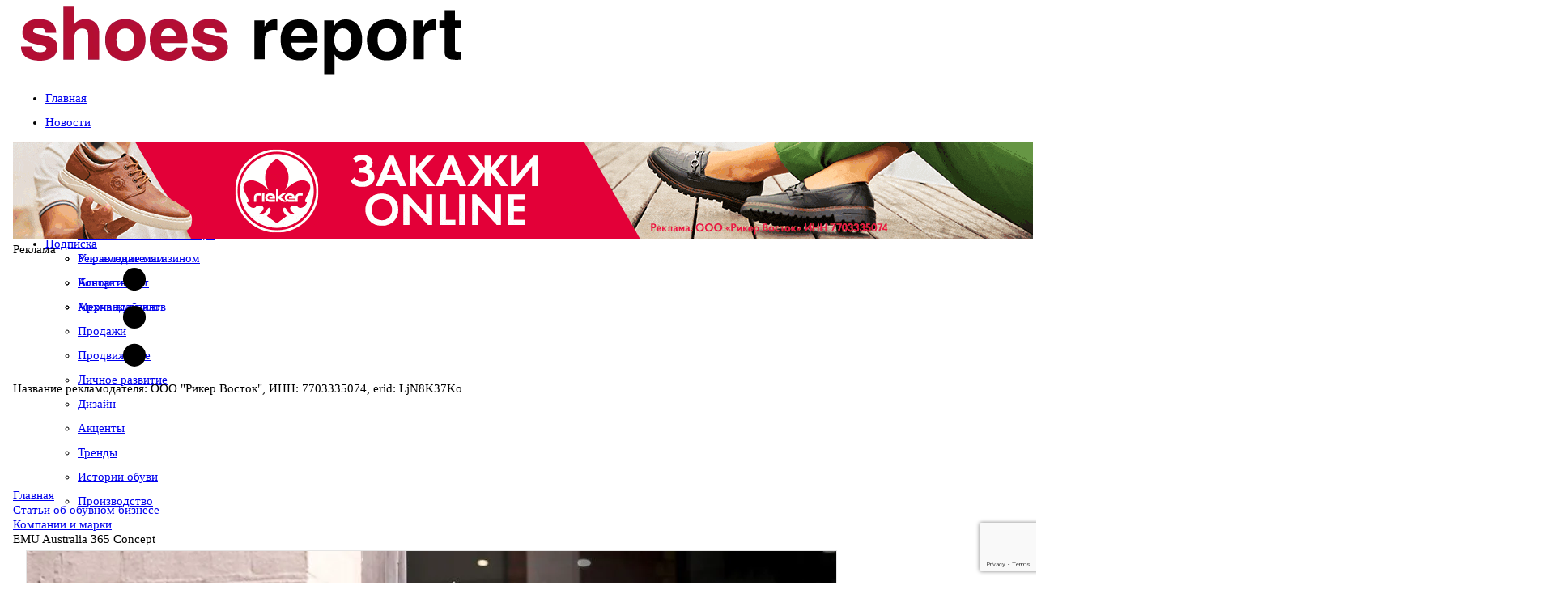

--- FILE ---
content_type: text/html; charset=utf-8
request_url: https://www.shoes-report.ru/articles/kompanii_i_marki/emu_australia_365_concept/
body_size: 34775
content:
<!DOCTYPE html>
	<html xmlns:og="http://ogp.me/ns#" lang="ru">
	<head>
<meta name="yandex-verification" content="5b5376fe7e96040a" />
<meta name="format-detection" content="telephone=no">
<meta name="viewport" content="width=device-width, initial-scale=1, maximum-scale=1, user-scalable=no">
<meta http-equiv="X-UA-Compatible" content="IE=edge">
	<link rel="alternate" hreflang="en" href="https://www.shoes-report.com/" />
	<link rel="alternate" hreflang="de" href="https://www.shoes-report.de/" />
	<link rel="alternate" hreflang="it" href="https://www.shoes-report.it/" />
	<link rel="alternate" hreflang="es" href="https://www.shoes-report.es/" />
<!-- Css -->
<!-- Bootstrap -->
<!-- Fonts Icon -->
<!-- Plugins -->
<!-- Styles -->
<!-- Favicons -->
<meta http-equiv="Content-Type" content="text/html; charset=utf-8" />
<meta name="robots" content="index, follow" />
<meta name="description" content="Компания SOHO Fashion представляет бренд, по-настоящему уникальный и вызывающий интерес своим ярким национальным характером. Истинно  австралийский  обувной  бренд  EMU   Australia  был основан еще в середине прошлого века, но оригинальное имя, позаимствованное у национального символа – страуса Эму – было присвоено ему лишь в 1994 году." />
<script data-skip-moving="true">(function(w, d, n) {var cl = "bx-core";var ht = d.documentElement;var htc = ht ? ht.className : undefined;if (htc === undefined || htc.indexOf(cl) !== -1){return;}var ua = n.userAgent;if (/(iPad;)|(iPhone;)/i.test(ua)){cl += " bx-ios";}else if (/Windows/i.test(ua)){cl += ' bx-win';}else if (/Macintosh/i.test(ua)){cl += " bx-mac";}else if (/Linux/i.test(ua) && !/Android/i.test(ua)){cl += " bx-linux";}else if (/Android/i.test(ua)){cl += " bx-android";}cl += (/(ipad|iphone|android|mobile|touch)/i.test(ua) ? " bx-touch" : " bx-no-touch");cl += w.devicePixelRatio && w.devicePixelRatio >= 2? " bx-retina": " bx-no-retina";if (/AppleWebKit/.test(ua)){cl += " bx-chrome";}else if (/Opera/.test(ua)){cl += " bx-opera";}else if (/Firefox/.test(ua)){cl += " bx-firefox";}ht.className = htc ? htc + " " + cl : cl;})(window, document, navigator);</script>


<link href="/bitrix/cache/css/s1/4columns-SR/page_ad7413a6940577c71c4f5c970b683af8/page_ad7413a6940577c71c4f5c970b683af8_v1.css?17479225448018" type="text/css"  rel="stylesheet" />
<link href="/bitrix/cache/css/s1/4columns-SR/template_7dba3c2fa6fc6683ab4e05c380c6d81b/template_7dba3c2fa6fc6683ab4e05c380c6d81b_v1.css?1765446499628975" type="text/css"  data-template-style="true" rel="stylesheet" />







<link rel='shortcut icon' sizes='57x57' type='image/x-icon' href='/favicon.ico'>
<meta property="og:title" content="EMU Australia 365 Concept" />
<meta property="og:description" content="Компания SOHO Fashion представляет бренд, по-настоящему уникальный и вызывающий интерес своим ярким национальным характером. Истинно  австралийский  обувной  бренд  EMU   Australia  был основан еще в середине прошлого века, но оригинальное имя, позаимствованное у национального символа – страуса Эму – было присвоено ему лишь в 1994 году." />
<meta property="og:image" content="https://www.shoes-report.ru/upload/resize_cache/webp/iblock/5e9/emu_australia_365_concept.webp" />
<link rel="image_src" href="/upload/resize_cache/webp/iblock/5e9/emu_australia_365_concept.webp"/>
<link href="https://www.shoes-report.ru/articles/kompanii_i_marki/emu_australia_365_concept/" rel="canonical" />



<title>EMU Australia 365 Concept</title>

<!--[if lte IE 8]> 
<![endif]-->

<link href="https://plus.google.com/103979954820708719596" rel="publisher" />
<meta name="google-site-verification" content="PSkMwVPd219amg6iBDVH7seHaFMJpOk-s6GC-tCACi0" />
<!-- VK Pixel Code -->
<noscript><img src="https://vk.com/rtrg?p=VK-RTRG-330863-8Ii15" style="position:fixed; left:-999px;" alt=""/></noscript>
<!-- End VK Pixel Code -->

<!-- GTranslate: https://gtranslate.io/ -->
<!--a href="#" onclick="doGTranslate('ru|en');return false;" title="English" class="gflag nturl" style="background-position:-0px -0px;"><img src="//gtranslate.net/flags/blank.png" height="32" width="32" alt="English" /></a><a href="#" onclick="doGTranslate('ru|ru');return false;" title="Russian" class="gflag nturl" style="background-position:-500px -200px;"><img src="//gtranslate.net/flags/blank.png" height="32" width="32" alt="Russian" /></a><a href="#" onclick="doGTranslate('ru|de');return false;" title="Немецкий" class="gflag nturl" style="background-position:-300px -100px;"><img src="//gtranslate.net/flags/blank.png" height="32" width="32" alt="Немецкий" /></a-->

<style type="text/css">
<!--
a.gflag {vertical-align:middle;font-size:32px;padding:1px 0;background-repeat:no-repeat;background-image:url(//gtranslate.net/flags/32.png);}
a.gflag img {border:0;}
a.gflag:hover {background-image:url(//gtranslate.net/flags/32a.png);}
-->
</style>

</head>
<body id="top" class="tw-overflow-x-hidden">
<!-- Yandex.Metrika counter -->
	<script data-skip-moving="true" type="text/javascript" >
   (function(m,e,t,r,i,k,a){m[i]=m[i]||function(){(m[i].a=m[i].a||[]).push(arguments)};
   m[i].l=1*new Date();k=e.createElement(t),a=e.getElementsByTagName(t)[0],k.async=1,k.src=r,a.parentNode.insertBefore(k,a)})
   (window, document, "script", "https://mc.yandex.ru/metrika/tag.js", "ym");

   ym(17184397, "init", {
        clickmap:true,
        trackLinks:true,
        accurateTrackBounce:true,
        webvisor:true
   });
	ym(74074633, "init", {
		clickmap:true,
		trackLinks:true,
		accurateTrackBounce:true
	});
</script>
<noscript>
	<div>
		<img src="https://mc.yandex.ru/watch/17184397" style="position:absolute; left:-9999px;" alt="" />
		<img src="https://mc.yandex.ru/watch/74074633" style="position:absolute; left:-9999px;" alt="" />
	</div>
</noscript><!-- /Yandex.Metrika counter -->
	<!-- Google Analytics -->
<!-- End Google Analytics -->
	<!---->
<div class="container show-grid tw-relative">
	<div class="row nomargin hidden-xs">
	<div class="col-xs-12 top-nav fade-in">
		<div class="row nomargin">
		<!--Курс валют-->
		 		<!--End Курс валют-->
		</div>
	</div>
	</div>
		<div class="row nomargin">
			  <header class="col-xs-12 ">
				<div class="row tw-flex tw-flex-col md:tw-flex-row tw-items-center">
					<div class="col-xs-12 col-sm-5 col-md-5 col-lg-5 tw-flex md:tw-block tw-w-full tw-h-full tw-items-center
					tw-justify-center tw-p-0 tw-gap-2.5">
						<a href="javascript:void(0);" class="header-icon-1 open-left-sidebar tw-flex tw-w-[40px]
						tw-h-[60px] open-left-sidebar
						tw-flex-shrink-0 tw-justify-center tw-items-center tw-text-4xl tw-no-underline
						hover:tw-no-underline hover:tw-text-black md:tw-hidden">
							<i class="fa fa-navicon"></i>
						</a>
						<div class="blocks logo tw-flex tw-h-full tw-items-center tw-w-auto">
							<a href="/">
																<img class="img-responsive tw-w-full !tw-max-w-full" title="Журнал Шузрепорт - Всё об обувном бизнесе"
									 alt="Журнал Шузрепорт - Всё об обувном бизнесе" src="/upload/resize_cache/webp/images/logo.webp"
									 border="0" style="padding: 0 10px">
							</a>
						</div>
					</div>
					<!--div class="visible-xs col-xs-2">
						<button type="button" class="navbar-toggle collapsed" data-toggle="collapse" data-target="#navbar" aria-expanded="false" aria-controls="navbar">
							<span class="sr-only">Меню</span>
							<span class="icon-bar"></span>
							<span class="icon-bar"></span>
							<span class="icon-bar"></span>
						</button>
					</div-->
					<div class="col-xs-12 col-sm-7 col-md-7 col-lg-7 tw-w-full">
						<div class="row blocks banner nopadding">
							

													</div>
					</div>
				</div>
			  </header>
		</div>
		<div class="row nomargin tw-hidden md:tw-block" id="menu_fix">
			  <nav id="menu" class="col-xs-12 topmenu">
			  	<!--div class="row"-->
				<style>

</style>
<ul id="horizontal-multilevel-menu" class="col-xs-12 tw-bg-transparent">


	
	
		
							<li>
			<a href="/" 		   class="root-item !tw-flex tw-flex-row
	tw-items-center tw-gap-2.5">
    				<span class="glyphicon glyphicon-home !tw-flex"></span>
    					<span class="title_menu hidden-xs hidden-sm">Главная</span></a></li>
			
		
	
	



	
	
		
							<li>
	<!--div class="root-separator"></div-->		<a href="/news/" 		   class="root-item !tw-flex tw-flex-row
	tw-items-center tw-gap-2.5">
    				<span class="glyphicon glyphicon-list-alt !tw-flex"></span>
    					<span class="title_menu hidden-xs hidden-sm">Новости</span></a></li>
			
		
	
	



	
	
					<li aria-haspopup="true">
				<!--div class="root-separator"></div-->				<a href="/articles/" 				class="root-item
				 !tw-flex tw-flex-row
				tw-items-center tw-gap-2.5">
											<span class="glyphicon glyphicon-star !tw-flex"></span>
								<span class="title_menu hidden-xs hidden-sm">Статьи</span></a>
			<ul>
		
	
	



	
	
		
							<li class="item-selected"><a href="/articles/kompanii_i_marki/" >Компании и марки</a></li>
			
		
	
	



	
	
		
							<li><a href="/articles/otsenka_sezona/" >Оценка сезона</a></li>
			
		
	
	



	
	
		
							<li><a href="/articles/ekspertnoe_mnenie/" >Экспертное мнение</a></li>
			
		
	
	



	
	
		
							<li><a href="/articles/rynok/" >Рынок</a></li>
			
		
	
	



	
	
		
							<li><a href="/articles/upravlenie_magazinom/" >Управление магазином</a></li>
			
		
	
	



	
	
		
							<li><a href="/articles/assortiment/" >Ассортимент</a></li>
			
		
	
	



	
	
		
							<li><a href="/articles/merchandayzing/" >Мерчандайзинг</a></li>
			
		
	
	



	
	
		
							<li><a href="/articles/prodazhi/" >Продажи</a></li>
			
		
	
	



	
	
		
							<li><a href="/articles/prodvizhenie/" >Продвижение</a></li>
			
		
	
	



	
	
		
							<li><a href="/articles/lichnoe_razvitie/" >Личное развитие</a></li>
			
		
	
	



	
	
		
							<li><a href="/articles/dizayn/" >Дизайн</a></li>
			
		
	
	



	
	
		
							<li><a href="/articles/aktsenty/" >Акценты</a></li>
			
		
	
	



	
	
		
							<li><a href="/articles/trendy/" >Тренды</a></li>
			
		
	
	



	
	
		
							<li><a href="/articles/istoriiobuvi/" >Истории обуви</a></li>
			
		
	
	



	
	
		
							<li><a href="/articles/manufacturing/" >Производство</a></li>
			
		
	
	



			</ul></li>	
	
		
							<li>
	<!--div class="root-separator"></div-->		<a href="/afisha/" 		   class="root-item !tw-flex tw-flex-row
	tw-items-center tw-gap-2.5">
    				<span class="glyphicon glyphicon-time !tw-flex"></span>
    					<span class="title_menu hidden-xs hidden-sm">События</span></a></li>
			
		
	
	



	
	
		
							<li>
	<!--div class="root-separator"></div-->		<a href="/calendar/" 		   class="root-item !tw-flex tw-flex-row
	tw-items-center tw-gap-2.5">
    				<span class="glyphicon glyphicon-calendar !tw-flex"></span>
    					<span class="title_menu hidden-xs hidden-sm">Календарь выставок</span></a></li>
			
		
	
	



	
	
					<li aria-haspopup="true">
				<!--div class="root-separator"></div-->				<a href="/about/" 				class="root-item
				 !tw-flex tw-flex-row
				tw-items-center tw-gap-2.5">
											<span class="glyphicon glyphicon-info-sign !tw-flex"></span>
								<span class="title_menu hidden-xs hidden-sm">О журнале</span></a>
			<ul>
		
	
	



	
	
		
							<li><a href="/announce/" >Читайте в свежем номере</a></li>
			
		
	
	



	
	
		
							<li><a href="/ads/" >Рекламодателям</a></li>
			
		
	
	



	
	
		
							<li><a href="/contacts/" >Контакты</a></li>
			
		
	
	



	
	
		
							<li><a href="/archive/" >Архив журналов</a></li>
			
		
	
	



			</ul></li>	
	
		
							<li>
	<!--div class="root-separator"></div-->		<a href="/subscribe/" 		   class="root-item !tw-flex tw-flex-row
	tw-items-center tw-gap-2.5">
    				<span class="glyphicon glyphicon-envelope !tw-flex"></span>
    					<span class="title_menu hidden-xs hidden-sm">Подписка</span></a></li>
			
		
	
	



</ul>
<div class="menu-clear-left"></div>
			  	<!--/div-->
			  </nav>
		</div>
	<div id="top_banners_" class="row big_top_banner">
		<div id="topbanner1" class="topbanner nopadding col-lg-12 col-md-12 col-sm-12 col-xs-12">
			


	<!--'start_frame_cache_2DJmFo'-->		<svg width="0" height="0" class="hidden">
		<symbol xmlns="http://www.w3.org/2000/svg" viewBox="0 0 16 16" id="three-dots">
			<path d="M9.5 13a1.5 1.5 0 1 1-3 0 1.5 1.5 0 0 1 3 0zm0-5a1.5 1.5 0 1 1-3 0 1.5 1.5 0 0 1 3 0zm0-5a1.5 1.5 0 1 1-3 0 1.5 1.5 0 0 1 3 0z"></path>
		</symbol>
	</svg>
	<div class="banner_wrap tw-my-2.5 lg:tw-my-5">
		<div id="banner_318" class="flex banner_container"
			style="--aspect-ratio-318: 1260/120; padding-bottom: calc(100%/(var(--aspect-ratio-318)));"
			data-id="318">
							<div class="img_container">
					<img class="img_file" src="/upload/rk/99f/ay0cc1h6tu3on9nvqpzmwgcptnjvtccp.gif" alt="">
				</div>
						<div class="text_container">
				<div class="text-overlay">
					Реклама
									</div>
			</div>
			<a class="link_url" data-href="https://www.b2b-rieker.ru/?utm_source=shoes-report-ru&utm_medium=banner&utm_campaign=russian_banner&erid=LjN8K37Ko" href="https://www.b2b-rieker.ru/?utm_source=shoes-report-ru&utm_medium=banner&utm_campaign=russian_banner&erid=LjN8K37Ko" data-id="318"
			   target="_blank"></a>
						<div class="contract_info_button">
				<svg class="icon">
					<use xlink:href="#three-dots"></use>
				</svg>
							</div>
			<div class="contract_info">
				<div class="contract_decription">
					Название рекламодателя: ООО "Рикер Восток", ИНН: 7703335074, erid: LjN8K37Ko				</div>
				<div class="contract_close_button">
					<i class="fa fa-times"></i>
				</div>
			</div>
					</div>
	</div>
	<!--'end_frame_cache_2DJmFo'-->
					</div>
		<!--div id="topbanner2" class="topbanner visible-xs col-xs-12">
					</div-->
	</div>
	<div class="row bread_nav hidden-xs">
<link href="/bitrix/css/main/font-awesome.css?161653980828777" type="text/css" rel="stylesheet" />
<div class="bx-breadcrumb">
			<div class="bx-breadcrumb-item" id="bx_breadcrumb_0" itemscope="" itemtype="http://data-vocabulary.org/Breadcrumb" itemref="bx_breadcrumb_1">
				
				<a href="/" title="Главная" itemprop="url">
					<span itemprop="title">Главная</span>
				</a>
			</div>
			<div class="bx-breadcrumb-item" id="bx_breadcrumb_1" itemscope="" itemtype="http://data-vocabulary.org/Breadcrumb" itemprop="child" itemref="bx_breadcrumb_2">
				<i class="fa fa-angle-right"></i>
				<a href="/articles/" title="Статьи об обувном бизнесе" itemprop="url">
					<span itemprop="title">Статьи об обувном бизнесе</span>
				</a>
			</div>
			<div class="bx-breadcrumb-item" id="bx_breadcrumb_2" itemscope="" itemtype="http://data-vocabulary.org/Breadcrumb" itemprop="child">
				<i class="fa fa-angle-right"></i>
				<a href="/articles/kompanii_i_marki/" title="Компании и марки" itemprop="url">
					<span itemprop="title">Компании и марки</span>
				</a>
			</div>
			<div class="bx-breadcrumb-item">
				<i class="fa fa-angle-right"></i>
				<span title="EMU Australia 365 Concept">EMU Australia 365 Concept</span>
			</div></div><div style="clear:both"></div>	</div>
<link rel="stylesheet" href="/bs/css/newstyle25.css" >
		<div class="row grid">
	<div class="col-lg-6 col-md-6 col-sm-8 col-xs-12 col-md-push-3 content">
<!--Блок Статей-->

									<!--div class="widget-top"-->
  	<!--h4><span class="glyphicon glyphicon-list-alt"></span> Статьи об обувном бизнесе</h4-->
 	<!--/div-->
<div class="widget-container allpadding">
<div id="content_container" class="article_detail" itemscope="" itemtype="https://schema.org/NewsArticle">
		<div class="img_cont">
		<img
			itemprop="image"
			class="detail_picture"
			border="0"
			src="/upload/resize_cache/webp/iblock/5e9/emu_australia_365_concept.webp"
			alt="EMU Australia 365 Concept"
			title="EMU Australia 365 Concept"
			/>
							<span class="adv_marker">Реклама</span>
			</div>
			<span  title="Дата публикации" class="glyphicon glyphicon-time"></span> <span class="date_time">15.08.2017</span> <span title="Количество просмотров" class="glyphicon glyphicon-eye-open"></span> <span id="show_count">4465</span>
	<meta itemprop="datePublished" content="2017-08-15"/>
	<meta itemprop="dateModified" content="2018-12-10"/>
				<h1 itemprop="name">EMU Australia 365 Concept</h1>
		<meta itemprop="headline" content="EMU Australia 365 Concept">
		<div style="display:none;" itemprop="publisher" itemscope itemtype="https://schema.org/Organization">
		<div itemprop="logo" itemscope itemtype="https://schema.org/ImageObject">
			<img src="https://www.shoes-report.ru/upload/resize_cache/webp/images/logo.webp"/>
			<meta itemprop="url" content="https://www.shoes-report.ru/upload/resize_cache/webp/images/logo.webp">
			<meta itemprop="width" content="544">
			<meta itemprop="height" content="85">
		</div>
		<meta itemprop="name" content="Google">
	</div>
			<div class="detail_text">
		Компания SOHO Fashion представляет бренд, по-настоящему уникальный и вызывающий интерес своим ярким национальным характером. Истинно австралийский обувной бренд EMU&nbsp;&nbsp; Australia был основан еще в середине прошлого века, но оригинальное имя, позаимствованное у национального символа – страуса Эму – было присвоено ему лишь в 1994 году. <br>
<p>


 Знаковой моделью бренда являются традиционные австралийские сапожки из овчины, чей дизайн был позаимствован у серферов, которые изобрели обувь, моментально согревающую ноги после длительного пребывания в океане. Разработчики бренда усовершенствовали модель, которую на сегодняшний день выгодно отличают от конкурентов такие черты как влагоустойчивость, противоскользящая подошва, шерсть высочайшего качества, которая обеспечивает сохранение тепла до -30 С. Влагоустойчивость и термостойкость материалов бренда EMU Australia подтверждены международной организацией SATRA (UK).
<p>


<p>
	 Каждая коллекция марки – это реализация выбранной концепции 365 от EMU Australia, подразумевающей широкий модельный ряд обуви на все случаи жизни: для длительных путешествий в холод и зной, для отдыха и активной жизни в мегаполисе, для торжественных случаев и для домашнего уюта, для взрослых и детей. В производстве обуви используются материалы австралийского производства с акцентом на натуральность, с минимальным применением химической склейки, с экологичными технологиями изготовления. <br>




	<!--'start_frame_cache_ALOAcH'-->		<svg width="0" height="0" class="hidden">
		<symbol xmlns="http://www.w3.org/2000/svg" viewBox="0 0 16 16" id="three-dots">
			<path d="M9.5 13a1.5 1.5 0 1 1-3 0 1.5 1.5 0 0 1 3 0zm0-5a1.5 1.5 0 1 1-3 0 1.5 1.5 0 0 1 3 0zm0-5a1.5 1.5 0 1 1-3 0 1.5 1.5 0 0 1 3 0z"></path>
		</symbol>
	</svg>
	<div class="banner_wrap tw-my-2.5 lg:tw-my-5">
		<div id="banner_321" class="flex banner_container"
			style="--aspect-ratio-321: 1000/350; padding-bottom: calc(100%/(var(--aspect-ratio-321)));"
			data-id="321">
							<div class="img_container">
					<img class="img_file" src="/upload/resize_cache/webp/rk/156/jkuc6n1y1osh0drax1b77lja9fvec3zw.webp" alt="">
				</div>
						<div class="text_container">
				<div class="text-overlay">
					Реклама
									</div>
			</div>
			<a class="link_url" data-href="https://www.euroshoes-moscow.ru/brands_and_participants/?utm_source=shoes_report_1000&erid=LjN8JzKPK" href="https://www.euroshoes-moscow.ru/brands_and_participants/?utm_source=shoes_report_1000&erid=LjN8JzKPK" data-id="321"
			   target="_blank"></a>
						<div class="contract_info_button">
				<svg class="icon">
					<use xlink:href="#three-dots"></use>
				</svg>
							</div>
			<div class="contract_info">
				<div class="contract_decription">
					Реклама ООО "Бизнес Глобал Экспо" ИНН 7710961530 erid: 2W5zFJRB7Va				</div>
				<div class="contract_close_button">
					<i class="fa fa-times"></i>
				</div>
			</div>
					</div>
	</div>
	<!--'end_frame_cache_ALOAcH'-->

<p>
	 Актуальная коллекция EMU Australia максимально отражает основные принципы марки: высокое качество используемых материалов, цвета и фактуры, заимствованные у самой природы. Лаконичные силуэты дополнены большим количеством кэжуальных деталей, каблуками из пробки и элегантной танкеткой, полосками кожи с экзотическим тиснением.<br>
	 Коллекция сезона SS18 отличается широким выбором практичных моделей, которые можно носить с утра до самой ночи – разработчики марки традиционно уделили особое внимание комфортной посадке обуви по ноге, дополнив ее гибкой и сверхлегкой подошвой. Концептуальная подача детской обуви заслуживает пристального внимания. Бренд выпускает озорную коллекцию, основным мотивом которой являются яркие животные, что, безусловно, привлекает внимание малышей,<br>
	 формируя лояльность к марке с детства. Для маленьких модниц дизайнеры EMU Australia разработали коллекцию Tweens, которая станет премьерой сезона SS18. В ней представлена обувь, дизайн которой пересекается с женским модельным рядом, что поможет составлять образы «мама+дочка» и сделает шопинг по-настоящему увлекательным. Компания SOHO Fashion приглашает ознако-миться с новыми моделями колоритной коллекции EMU Australia сезона SS18 в москов-<br>
	 ском шоу-руме на ул.Фридриха Энгельса, д.75стр.11.<br>


							</div>
	<!--div class="ads_block" style="margin-bottom:10px;"></div-->
	<div class="preview_text" itemprop="articleBody">Компания SOHO Fashion представляет бренд, по-настоящему уникальный и вызывающий интерес своим ярким национальным характером. Истинно  австралийский  обувной  бренд  EMU   Australia  был основан еще в…</div>
	<meta itemprop="description" content="Компания SOHO Fashion представляет бренд, по-настоящему уникальный и вызывающий интерес своим ярким национальным характером. Истинно  австралийский  обувной  бренд  EMU   Australia  был основан еще в…">
	<meta itemprop="inLanguage" content="ru">
			<span style="margin-left:-9999px;" itemprop="author">Редакция Shoes Report</span>
		<div style="clear:both"></div>
		<div itemscope="" itemtype="https://schema.org/AggregateRating" itemprop="aggregateRating" style="display:none;">

			<div itemprop="ratingValue"></div>
				<div itemprop="bestRating">5</div>
				<div itemprop="worstRating">1</div>
				<div itemprop="ratingCount"></div>


	</div>
</div>
<div class="clear clearfix"></div>
 <div id="rating-star" class="rating_count" id="vote_9959">

<table class="rating" border="0" cellspacing="0" cellpadding="0">
	<tr>
	<td class="rating-title">Пожалуйста оцените статью</td>
										<td><div id="vote_9959_0" class="star-active star-empty" title="1" onmouseover="voteScript.trace_vote(this, true);" onmouseout="voteScript.trace_vote(this, false)" onclick="voteScript.do_vote(this, &#039;vote_9959&#039;, {&#039;SESSION_PARAMS&#039;:&#039;689a6e9d184e79486f4f73ed5677eda7&#039;,&#039;PAGE_PARAMS&#039;:{&#039;ELEMENT_ID&#039;:&#039;9959&#039;},&#039;sessid&#039;:&#039;96f3c0f86fe796b6fcd09fe920658a24&#039;,&#039;AJAX_CALL&#039;:&#039;Y&#039;})"></div></td>
							<td><div id="vote_9959_1" class="star-active star-empty" title="2" onmouseover="voteScript.trace_vote(this, true);" onmouseout="voteScript.trace_vote(this, false)" onclick="voteScript.do_vote(this, &#039;vote_9959&#039;, {&#039;SESSION_PARAMS&#039;:&#039;689a6e9d184e79486f4f73ed5677eda7&#039;,&#039;PAGE_PARAMS&#039;:{&#039;ELEMENT_ID&#039;:&#039;9959&#039;},&#039;sessid&#039;:&#039;96f3c0f86fe796b6fcd09fe920658a24&#039;,&#039;AJAX_CALL&#039;:&#039;Y&#039;})"></div></td>
							<td><div id="vote_9959_2" class="star-active star-empty" title="3" onmouseover="voteScript.trace_vote(this, true);" onmouseout="voteScript.trace_vote(this, false)" onclick="voteScript.do_vote(this, &#039;vote_9959&#039;, {&#039;SESSION_PARAMS&#039;:&#039;689a6e9d184e79486f4f73ed5677eda7&#039;,&#039;PAGE_PARAMS&#039;:{&#039;ELEMENT_ID&#039;:&#039;9959&#039;},&#039;sessid&#039;:&#039;96f3c0f86fe796b6fcd09fe920658a24&#039;,&#039;AJAX_CALL&#039;:&#039;Y&#039;})"></div></td>
							<td><div id="vote_9959_3" class="star-active star-empty" title="4" onmouseover="voteScript.trace_vote(this, true);" onmouseout="voteScript.trace_vote(this, false)" onclick="voteScript.do_vote(this, &#039;vote_9959&#039;, {&#039;SESSION_PARAMS&#039;:&#039;689a6e9d184e79486f4f73ed5677eda7&#039;,&#039;PAGE_PARAMS&#039;:{&#039;ELEMENT_ID&#039;:&#039;9959&#039;},&#039;sessid&#039;:&#039;96f3c0f86fe796b6fcd09fe920658a24&#039;,&#039;AJAX_CALL&#039;:&#039;Y&#039;})"></div></td>
							<td><div id="vote_9959_4" class="star-active star-empty" title="5" onmouseover="voteScript.trace_vote(this, true);" onmouseout="voteScript.trace_vote(this, false)" onclick="voteScript.do_vote(this, &#039;vote_9959&#039;, {&#039;SESSION_PARAMS&#039;:&#039;689a6e9d184e79486f4f73ed5677eda7&#039;,&#039;PAGE_PARAMS&#039;:{&#039;ELEMENT_ID&#039;:&#039;9959&#039;},&#039;sessid&#039;:&#039;96f3c0f86fe796b6fcd09fe920658a24&#039;,&#039;AJAX_CALL&#039;:&#039;Y&#039;})"></div></td>
								</tr>
</table>
</div><div class="clear clearfix"></div>
<div class="list_themes_news">
	<!--h2 class="header_list">Материалы по теме</h2-->
<div class="widget-top">
	<h4>Материалы по теме</h4>
</div>
							<div class="item_themes_news_container">
		<div class="item_themes_news">
		<a class="img-container hidden-xs col-sm-4 col-md-4 col-lg-4" href="/articles/kompanii_i_marki/soho_fashion_group_20_let_ustoychivogo_rosta_i_sotrudnichestva_s_mirovymi_brendami/"><img class="img-responsive" src="/upload/resize_cache/webp/iblock/2c7/200_200_2/f3kngfdk2fnpm0b04ibxl6uo5n1p8lgi.webp" border="0"></a>
		<!--div title="SOHO Fashion Group: 20 лет устойчивого роста и сотрудничества с мировыми брендами" class="image_container hidden-xs col-sm-6 col-md-6" style="background-image:url('/upload/resize_cache/webp/iblock/2c7/200_200_2/f3kngfdk2fnpm0b04ibxl6uo5n1p8lgi.webp'); background-repeat: no-repeat; background-size: cover; background-position: center;"></div-->
			<a class="title_news col-xs-12 col-sm-8 col-md-8 col-lg-8" href="/articles/kompanii_i_marki/soho_fashion_group_20_let_ustoychivogo_rosta_i_sotrudnichestva_s_mirovymi_brendami/"><h3 class="header_news">SOHO Fashion Group: 20 лет устойчивого роста и сотрудничества с мировыми брендами</h3></a>
			<div class="text_news col-xs-12 col-sm-8 col-md-8 col-lg-8">
											В этом году SOHO Fashion Group отмечает своё 20-летие – значимую дату, подчеркивающую устойчивое развитие компании и её вклад в формирование российского fashion-рынка. За этот период компания заняла ведущие позиции в отрасли, сформировав прочные…						</div>
			<div class="date col-xs-12 col-sm-8 col-md-8 col-lg-8"><span  title="Дата публикации" class="glyphicon glyphicon-time"></span> <span class="date_time">08.12.2025</span> <span title="Количество просмотров" class="glyphicon glyphicon-eye-open"></span> <span>3963</span></div>
		</div>
		</div>
							<div class="item_themes_news_container">
		<div class="item_themes_news">
		<a class="img-container hidden-xs col-sm-4 col-md-4 col-lg-4" href="/articles/kompanii_i_marki/marco_tozzi_predstavil_kollektsiyu_osen_zima_2025_26_v_moskve/"><img class="img-responsive" src="/upload/resize_cache/webp/iblock/9c2/200_200_2/jx0bxb7uyhf6cra8wr66wo6264fbb5um.webp" border="0"></a>
		<!--div title="MARCO TOZZI представил коллекцию Осень-Зима 2025/26 в Москве" class="image_container hidden-xs col-sm-6 col-md-6" style="background-image:url('/upload/resize_cache/webp/iblock/9c2/200_200_2/jx0bxb7uyhf6cra8wr66wo6264fbb5um.webp'); background-repeat: no-repeat; background-size: cover; background-position: center;"></div-->
			<a class="title_news col-xs-12 col-sm-8 col-md-8 col-lg-8" href="/articles/kompanii_i_marki/marco_tozzi_predstavil_kollektsiyu_osen_zima_2025_26_v_moskve/"><h3 class="header_news">MARCO TOZZI представил коллекцию Осень-Зима 2025/26 в Москве</h3></a>
			<div class="text_news col-xs-12 col-sm-8 col-md-8 col-lg-8">
											Гармония комфорта и элегантности, модных тенденций и классических базовых решений — немецкий бренд обуви и сумок MARCO TOZZI представляет новую коллекцию сезона Осень-Зима…						</div>
			<div class="date col-xs-12 col-sm-8 col-md-8 col-lg-8"><span  title="Дата публикации" class="glyphicon glyphicon-time"></span> <span class="date_time">25.09.2025</span> <span title="Количество просмотров" class="glyphicon glyphicon-eye-open"></span> <span>12896</span></div>
		</div>
		</div>
							<div class="item_themes_news_container">
		<div class="item_themes_news">
		<a class="img-container hidden-xs col-sm-4 col-md-4 col-lg-4" href="/articles/kompanii_i_marki/tamaris_ss26_novyy_sezon_novaya_energiya_novyy_vybor/"><img class="img-responsive" src="/upload/resize_cache/webp/iblock/ff5/200_200_2/amqqr63jv6mi9a5iank54j9icjq765a0.webp" border="0"></a>
		<!--div title="Новая коллекция Tamaris Весна-Лето 26: комфорт и элегантность в каждой модели" class="image_container hidden-xs col-sm-6 col-md-6" style="background-image:url('/upload/resize_cache/webp/iblock/ff5/200_200_2/amqqr63jv6mi9a5iank54j9icjq765a0.webp'); background-repeat: no-repeat; background-size: cover; background-position: center;"></div-->
			<a class="title_news col-xs-12 col-sm-8 col-md-8 col-lg-8" href="/articles/kompanii_i_marki/tamaris_ss26_novyy_sezon_novaya_energiya_novyy_vybor/"><h3 class="header_news">Новая коллекция Tamaris Весна-Лето 26: комфорт и элегантность в каждой модели</h3></a>
			<div class="text_news col-xs-12 col-sm-8 col-md-8 col-lg-8">
											Немецкий бренд обуви и аксессуаров Tamaris представит новую коллекцию сезона Весна–Лето’ 26 на выставке Euro Shoes в Москве, с 27 по 30 августа.						</div>
			<div class="date col-xs-12 col-sm-8 col-md-8 col-lg-8"><span  title="Дата публикации" class="glyphicon glyphicon-time"></span> <span class="date_time">18.08.2025</span> <span title="Количество просмотров" class="glyphicon glyphicon-eye-open"></span> <span>13489</span></div>
		</div>
		</div>
							<div class="item_themes_news_container">
		<div class="item_themes_news">
		<a class="img-container hidden-xs col-sm-4 col-md-4 col-lg-4" href="/articles/kompanii_i_marki/rieker_i_remonte_predstavyat_svoi_novye_kollektsii_na_euro_shoes/"><img class="img-responsive" src="/upload/resize_cache/webp/iblock/726/200_200_2/4w4l49zez9d9v21429hbq0e1k5nqp6f4.webp" border="0"></a>
		<!--div title="Rieker и Remonte представят свои новые коллекции на Euro Shoes!" class="image_container hidden-xs col-sm-6 col-md-6" style="background-image:url('/upload/resize_cache/webp/iblock/726/200_200_2/4w4l49zez9d9v21429hbq0e1k5nqp6f4.webp'); background-repeat: no-repeat; background-size: cover; background-position: center;"></div-->
			<a class="title_news col-xs-12 col-sm-8 col-md-8 col-lg-8" href="/articles/kompanii_i_marki/rieker_i_remonte_predstavyat_svoi_novye_kollektsii_na_euro_shoes/"><h3 class="header_news">Rieker и Remonte представят свои новые коллекции на Euro Shoes!</h3></a>
			<div class="text_news col-xs-12 col-sm-8 col-md-8 col-lg-8">
											Бренды Rieker и Remonte, входящие в число ведущих обувных компаний Германии, представят свои коллекции сезона Весна-Лето’26 в Москве на международной выставке обуви и аксессуаров Euro Shoes! Выставка пройдет c 27 по 30 августа 2025 г. на новой…						</div>
			<div class="date col-xs-12 col-sm-8 col-md-8 col-lg-8"><span  title="Дата публикации" class="glyphicon glyphicon-time"></span> <span class="date_time">12.08.2025</span> <span title="Количество просмотров" class="glyphicon glyphicon-eye-open"></span> <span>14575</span></div>
		</div>
		</div>
							<div class="item_themes_news_container">
		<div class="item_themes_news">
		<a class="img-container hidden-xs col-sm-4 col-md-4 col-lg-4" href="/articles/kompanii_i_marki/kv_krossovki_dlya_goroda_i_dlya_sporta_vpervye_na_euro_shoes/"><img class="img-responsive" src="/upload/resize_cache/webp/iblock/e8b/200_200_2/ilwq1ig04tw4rib33yv2nz7k54z2cfp4.webp" border="0"></a>
		<!--div title="KV+ кроссовки для города и для спорта впервые на Euro Shoes" class="image_container hidden-xs col-sm-6 col-md-6" style="background-image:url('/upload/resize_cache/webp/iblock/e8b/200_200_2/ilwq1ig04tw4rib33yv2nz7k54z2cfp4.webp'); background-repeat: no-repeat; background-size: cover; background-position: center;"></div-->
			<a class="title_news col-xs-12 col-sm-8 col-md-8 col-lg-8" href="/articles/kompanii_i_marki/kv_krossovki_dlya_goroda_i_dlya_sporta_vpervye_na_euro_shoes/"><h3 class="header_news">KV+ кроссовки для города и для спорта впервые на Euro Shoes</h3></a>
			<div class="text_news col-xs-12 col-sm-8 col-md-8 col-lg-8">
											Швейцарский бренд KV&#43; не так хорошо известен широкой российской аудитории, но его хорошо знают в мире лыжного спорта, ведь именно там KV&#43; делал первые шаги и активно развивался. Швейцарский бренд заслужил доверие профессиональной спортивной…						</div>
			<div class="date col-xs-12 col-sm-8 col-md-8 col-lg-8"><span  title="Дата публикации" class="glyphicon glyphicon-time"></span> <span class="date_time">29.07.2025</span> <span title="Количество просмотров" class="glyphicon glyphicon-eye-open"></span> <span>14280</span></div>
		</div>
		</div>
	</div>
<div class="detail-nav"><a class="btn btn-default" href="/articles/kompanii_i_marki/">Все материалы рубрики</a></div>
</div>
	<div class="widget-container">
								</div>
<!--Конец блока статей-->
	</div>
<div class="col-lg-3 col-md-3 col-sm-4 col-xs-6 col-md-pull-6 grid-item sideleft">
<div id="side_left" class="row">
<!--banner#250х250-left-->
	<div class="desktop_column_banners">
	


	<!--'start_frame_cache_Zg1Ab0'-->		<svg width="0" height="0" class="hidden">
		<symbol xmlns="http://www.w3.org/2000/svg" viewBox="0 0 16 16" id="three-dots">
			<path d="M9.5 13a1.5 1.5 0 1 1-3 0 1.5 1.5 0 0 1 3 0zm0-5a1.5 1.5 0 1 1-3 0 1.5 1.5 0 0 1 3 0zm0-5a1.5 1.5 0 1 1-3 0 1.5 1.5 0 0 1 3 0z"></path>
		</symbol>
	</svg>
	<div class="banner_wrap tw-my-2.5 lg:tw-my-5">
		<div id="banner_328" class="flex banner_container"
			style="--aspect-ratio-328: 1080/1920; padding-bottom: calc(100%/(var(--aspect-ratio-328)));"
			data-id="328">
							<div class="img_container">
					<img class="img_file" src="/upload/rk/c1a/5dcmvz5djiny9nqz7hibxjkwqmta3jmi.gif" alt="">
				</div>
						<div class="text_container">
				<div class="text-overlay">
					Реклама
									</div>
			</div>
			<a class="link_url" data-href="https://caprice-russia.ru/wholesale/?erid=LjN8K34jk" href="https://caprice-russia.ru/wholesale/?erid=LjN8K34jk" data-id="328"
			   target="_blank"></a>
						<div class="contract_info_button">
				<svg class="icon">
					<use xlink:href="#three-dots"></use>
				</svg>
							</div>
			<div class="contract_info">
				<div class="contract_decription">
					Реклама: ООО "Каприс Восток", ИНН: 7705856435, erid: LjN8K34jk				</div>
				<div class="contract_close_button">
					<i class="fa fa-times"></i>
				</div>
			</div>
					</div>
	</div>
	<!--'end_frame_cache_Zg1Ab0'-->
	

</div>
<!--end banner#250х250-left-->

<!--banner#250х250-left-->
							<div class="col-sm-12 col-md-12 col-xs-12">
	<!--div class="widget-top"></div-->
	<div class="widget-container allpadding banner">
				<div class="clear clearfix"></div>
	</div>
</div>
<!--end banner#250х250-left-->
<!--banner#250х250-left-->
	<!--end banner#250х250-left-->
<div id="ads_left_bottom">
	<!--Анонс-->
	<div id="anounce_list" class="col-sm-12 col-md-12 col-xs-12">

	  		<div class="widget-top">
			<h4><!--span class="glyphicon glyphicon-th-list"></span--><a href="/announce/">Читайте в свежем номере</a></h4>
				<!--div class="rss_icon"><a href="/announce/rss/" title="rss" target="_self"><span class="icon-rss-squared"></span></a></div-->

</div>
	<div class="widget-container allpadding">

		<a href="/announce/"><img class="anounce_picture" src="/upload/resize_cache/webp/upload/iblock/180/ehnuq88mzg3oxoxaq8bgewpk20581qsk.webp" title="Журнал Шузрепорт №209" border="0" alt="Журнал Шузрепорт №209"></a>
<ul>
				<li class="anounce-item" id="bx_3218110189_16471"><span class="glyphicon glyphicon-arrow-right"></span>
		<a href="/announce/"><strong>Тема номера: EURO SHOES premiere collection</strong></a>
			</li>
</ul>
</div>
</div>	<!--end анонс-->
</div>
<!--Блок популярное-->
			<div id="popular" class="col-lg-12 col-sm-12 col-md-12 col-xs-12">
					<div class="widget-top">
						<h4><span class="glyphicon glyphicon-eye-open"></span> Популярное</h4>
					</div>
					<div class="widget-container allpadding">

						<ul class="nav nav-pills">
						  <li class="active"><a data-toggle="tab" href="#month">За месяц</a></li>
							<li><a data-toggle="tab" href="#quartal">За квартал</a></li>
							<li><a data-toggle="tab" href="#year">За год</a></li>
						  <li><a data-toggle="tab" href="#all">За все время</a></li>
						</ul>

						<div class="tab-content">
						  <div id="month" class="tab-pane fade in active">
<div class="thumb-layout news-list">
		<a href="/articles/upravlenie_magazinom/upravlyayushchiy_magazinom_strategicheskiy_aktiv_ili_lishnyaya_dolzhnost/" id="bx_3704247661_16490">
															<img class="preload-image" src="/upload/resize_cache/webp/iblock/323/100_100_2/ydvkolyzurwcwq3mb97ag13n481fpf66.webp" data-original="/upload/resize_cache/webp/iblock/323/100_100_2/ydvkolyzurwcwq3mb97ag13n481fpf66.webp" alt="Управляющий магазином. Стратегический актив или лишняя должность?" title="Управляющий магазином. Стратегический актив или лишняя должность?" border="0">
				<strong>Управляющий магазином. Стратегический актив или лишняя должность?</strong>
		<em>Владельцы небольших обувных магазинов часто совмещают несколько ролей: ведут переговоры с поставщиками, контролируют ассортимент, занимаются маркетингом и даже лично участвуют в продажах. В таких условиях сложно уделять внимание стратегическому развитию и операционному управлению торговой точкой. Здесь на помощь приходит управляющий магазином — ключевой сотрудник, который берет на себя контроль за ежедневными процессами и обеспечивает стабильный рост бизнеса. Правда, многие собственники уверены, что могут справиться сами. Эксперт SR в области управления и развития модного бизнеса Мария Герасименко объясняет, зачем нужен управляющий магазином, и почему без этого сотрудника не обойтись, если вы хотите развиваться и масштабировать свой бизнес.</em>
	</a>
<div class="clear"></div>
</div>							  						  </div>
						  <div id="quartal" class="tab-pane fade">
<div class="thumb-layout news-list">
		<a href="/articles/otsenka_sezona/euro_shoes_4_7_marta_2026_v_kongress_tsentre_tsmt/" id="bx_1170408663_16399">
															<img class="preload-image" src="/upload/resize_cache/webp/iblock/62c/100_100_2/l7x9sy4zl2d527y41rcw3l0j0qgz182y.webp" data-original="/upload/resize_cache/webp/iblock/62c/100_100_2/l7x9sy4zl2d527y41rcw3l0j0qgz182y.webp" alt="Euro Shoes — 4-7 марта 2026 в  Конгресс-центре ЦМТ" title="Euro Shoes — 4-7 марта 2026 в  Конгресс-центре ЦМТ" border="0">
				<strong>Euro Shoes — 4-7 марта 2026 в  Конгресс-центре ЦМТ</strong>
		<em>С 4 по 7 марта в Конгресс-центре ЦМТ в Москве соберутся ведущие бренды из Европы, Азии и стран СНГ, чтобы представить коллекции сезона Осень-Зима 2026, зафиксировать актуальные тренды и задать направление развитию fashion-бизнеса.</em>
	</a>
<div class="clear"></div>
		<a href="/articles/upravlenie_magazinom/kakie_faktory_vliyayut_na_tsenoobrazovanie_i_kak_pravilno_rabotat_s_roznichnoy_tsenoy_na_obuv/" id="bx_1170408663_16432">
															<img class="preload-image" src="/upload/resize_cache/webp/iblock/bba/100_100_2/k85p22gpw5fuomskxr4cqfx34of2cezg.webp" data-original="/upload/resize_cache/webp/iblock/bba/100_100_2/k85p22gpw5fuomskxr4cqfx34of2cezg.webp" alt="Какие факторы влияют на ценообразование, и как правильно работать с розничной ценой на обувь" title="Какие факторы влияют на ценообразование, и как правильно работать с розничной ценой на обувь" border="0">
				<strong>Какие факторы влияют на ценообразование, и как правильно работать с розничной ценой на обувь</strong>
		<em>Обувная розница – один из тех сегментов, который очень сильно зависит от фактора сезонности. В свою очередь, ценообразование в обувном бизнесе зависит от множества факторов – от себестоимости до капризов погоды и региональных особенностей.<br />
<br />
Эксперт SR по работе с ассортиментом и управлению им Эмина Понятова рассказывает о ключевых принципах формирования цены на обувной ассортимент, а также о главных факторах давления и вызовах 2025 года для продавцов обуви, и дает рекомендации, как магазину оставаться успешным и прибыльным.<br />
</em>
	</a>
<div class="clear"></div>
		<a href="/articles/prodvizhenie/profayling_pokupatelya_v_magazine_obuvi_chto_eto_metodika_i_kak_ee_mozhno_ispolzovat_v_prodazhakh/" id="bx_1170408663_16445">
															<img class="preload-image" src="/upload/resize_cache/webp/iblock/973/100_100_2/gmnrvl3xr6ei3rg8ub3w3u2993e5p2w6.webp" data-original="/upload/resize_cache/webp/iblock/973/100_100_2/gmnrvl3xr6ei3rg8ub3w3u2993e5p2w6.webp" alt="Профайлинг покупателя в магазине обуви. Что это за методика и как ее можно использовать в продажах?" title="Профайлинг покупателя в магазине обуви. Что это за методика и как ее можно использовать в продажах?" border="0">
				<strong>Профайлинг покупателя в магазине обуви. Что это за методика и как ее можно использовать в продажах?</strong>
		<em>Профайлинг - научная методика «чтения людей», позволяющая составить психологический портрет человека и спрогнозировать его действия, или линию поведения в определенных ситуациях, или уличить во лжи. Профайлинг используется в продажах, поскольку продавцу надо понимать эмоциональное состояние человека, его скрытые мотивы для покупки. Эксперт-практик SR по увеличению продаж в fashion рассказывает об этой методике и ее практическом применении в обувном ритейле.</em>
	</a>
<div class="clear"></div>
		<a href="/articles/kompanii_i_marki/soho_fashion_group_20_let_ustoychivogo_rosta_i_sotrudnichestva_s_mirovymi_brendami/" id="bx_1170408663_16466">
															<img class="preload-image" src="/upload/resize_cache/webp/iblock/2c7/100_100_2/f3kngfdk2fnpm0b04ibxl6uo5n1p8lgi.webp" data-original="/upload/resize_cache/webp/iblock/2c7/100_100_2/f3kngfdk2fnpm0b04ibxl6uo5n1p8lgi.webp" alt="SOHO Fashion Group: 20 лет устойчивого роста и сотрудничества с мировыми брендами" title="SOHO Fashion Group: 20 лет устойчивого роста и сотрудничества с мировыми брендами" border="0">
				<strong>SOHO Fashion Group: 20 лет устойчивого роста и сотрудничества с мировыми брендами</strong>
		<em>В этом году SOHO Fashion Group отмечает своё 20-летие – значимую дату, подчеркивающую устойчивое развитие компании и её вклад в формирование российского fashion-рынка. За этот период компания заняла ведущие позиции в отрасли, сформировав прочные отношения с международными брендами и зарекомендовав себя как надежный представитель модного сегмента.</em>
	</a>
<div class="clear"></div>
</div>							  						  </div>
						  <div id="year" class="tab-pane fade">
<div class="thumb-layout news-list">
		<a href="/articles/otsenka_sezona/vsego_mesyats_do_vystavki_euro_shoes_v_moskve/" id="bx_851719233_16233">
															<img class="preload-image" src="/upload/resize_cache/webp/iblock/dca/100_100_2/rdd5tojp513ykfiavel3xqa3a30vglmu.webp" data-original="/upload/resize_cache/webp/iblock/dca/100_100_2/rdd5tojp513ykfiavel3xqa3a30vglmu.webp" alt="Всего месяц  до выставки Euro Shoes  в Москве!" title="Всего месяц  до выставки Euro Shoes  в Москве!" border="0">
				<strong>Всего месяц  до выставки Euro Shoes  в Москве!</strong>
		<em>Считаем дни для главной международной выставки обуви и аксессуаров Euro Shoes Premiere Collection в Москве! Выставка пройдет с 27 по 30 августа на новой премиальной площадке – в столичном конгресс-центре ЦМТ на Краснопресненской набережной.</em>
	</a>
<div class="clear"></div>
		<a href="/articles/trendy/obuv_salvatore_ferragamo_vdokhnovlyaet_konditerov/" id="bx_851719233_16090">
															<img class="preload-image" src="/upload/resize_cache/webp/iblock/cac/100_100_2/jswi5dy0tmdsj7ialqyxj9lhlcpfok9h.webp" data-original="/upload/resize_cache/webp/iblock/cac/100_100_2/jswi5dy0tmdsj7ialqyxj9lhlcpfok9h.webp" alt="Обувь Сальваторе Феррагамо вдохновляет кондитеров" title="Обувь Сальваторе Феррагамо вдохновляет кондитеров" border="0">
				<strong>Обувь Сальваторе Феррагамо вдохновляет кондитеров</strong>
		<em>Итальянские кондитеры создали торты – точные копии шести легендарных пар обуви из архивов итальянского «Обувщика звезд» маэстро Сальваторе Феррагамо. Их представили в ресторане 10_11 миланского отеля Portrait Milano, который входит в компанию по управлению отелями, принадлежащую семье Феррагамо. </em>
	</a>
<div class="clear"></div>
		<a href="/articles/trendy/glavnye_trendovye_temy_dlya_kollektsiy_obuvi_i_sumok_sezona_osen_zima_2025_26/" id="bx_851719233_16081">
															<img class="preload-image" src="/upload/resize_cache/webp/iblock/442/100_100_2/chr2smfzqq303jw9uqbhyfix6osmyqj3.webp" data-original="/upload/resize_cache/webp/iblock/442/100_100_2/chr2smfzqq303jw9uqbhyfix6osmyqj3.webp" alt="Главные трендовые темы для коллекций обуви и сумок сезона осень-зима 2025/26" title="Главные трендовые темы для коллекций обуви и сумок сезона осень-зима 2025/26" border="0">
				<strong>Главные трендовые темы для коллекций обуви и сумок сезона осень-зима 2025/26</strong>
		<em>Какой бы из эстетик ни придерживалась ваша коллекция - ремесленное наследие, элегантный минимализм, вдохновленный традициями или, наоборот, футуристичными формами, - если ваш покупатель стремится быть модным, и вам необходимо регулярно обновлять свой ассортимент актуальными трендовыми новинками, обратите внимание на описанные в этой статье направления дизайна, модели и детали женской обуви и сумок в сезоне осень-зима 2025/26. Для ее подготовки автор использовала материалы международного тренд-бюро Fashion Snoops, которое является источником коммерческих прогнозов на сезоны вперед, и актуальная тренд-аналитика ключевых мероприятий индустрии моды по всему миру: отраслевых выставок, показов, шоу.</em>
	</a>
<div class="clear"></div>
		<a href="/articles/upravlenie_magazinom/kak_rabotaet_zakon_pareto_v_roznichnom_magazine_obuvi/" id="bx_851719233_16101">
															<img class="preload-image" src="/upload/resize_cache/webp/iblock/932/100_100_2/yy8vh1vulamt8dmp28ndvgq4nl5ej2k2.webp" data-original="/upload/resize_cache/webp/iblock/932/100_100_2/yy8vh1vulamt8dmp28ndvgq4nl5ej2k2.webp" alt="Как работает закон Парето в розничном магазине обуви" title="Как работает закон Парето в розничном магазине обуви" border="0">
				<strong>Как работает закон Парето в розничном магазине обуви</strong>
		<em>Анализ результатов работы компании – важное качество руководителя. Анализу подлежат многие показатели в розничном бизнесе, в первую очередь - планирование продаж и товарных остатков, выполнение KPI сотрудниками, эффективность маркетинговых акций, количество продавцов, их рабочие графики и многие другие факторы, оказывающие влияние на итоговый результат работы магазина. В этом материале эксперт SR по увеличению продаж в обувной рознице Евгений Данчев с помощью закона Парето разбирается в причинах того, почему выручка и объемы проданного товара распределяются очень неравномерно между будними и выходными днями. Автор уверен, что принцип Парето незаменим при системном анализе эффективности управления продажами и результатов продаж. Но важно правильно его применять и интерпретировать его смысл.</em>
	</a>
<div class="clear"></div>
		<a href="/articles/kompanii_i_marki/clarks_200_let_kachestva_stilya_i_innovatsiy/" id="bx_851719233_16065">
															<img class="preload-image" src="/upload/resize_cache/webp/iblock/b19/100_100_2/hi7x17278l29qsiyq4p7733bol786072.webp" data-original="/upload/resize_cache/webp/iblock/b19/100_100_2/hi7x17278l29qsiyq4p7733bol786072.webp" alt="Clarks: 200 лет качества, стиля и инноваций" title="Clarks: 200 лет качества, стиля и инноваций" border="0">
				<strong>Clarks: 200 лет качества, стиля и инноваций</strong>
		<em>В 2025 году легендарный британский бренд Clarks отмечает 200-летний юбилей – впечатляющий рубеж, свидетельствующий о не проходящей актуальности, безупречном качестве и мировом<br />
признании марки. С момента основания в 1825 году компания не просто создает обувь, а задает стандарты комфорта и стиля, оставаясь символом британского мастерства и новаторства.</em>
	</a>
<div class="clear"></div>
		<a href="/articles/kompanii_i_marki/novyy_brend_v_portfele_soho_fashion_beverly_hills_polo_club/" id="bx_851719233_16037">
															<img class="preload-image" src="/upload/resize_cache/webp/iblock/23f/100_100_2/bkwpatsft00oqhpgsi5d233haqf2g3os.webp" data-original="/upload/resize_cache/webp/iblock/23f/100_100_2/bkwpatsft00oqhpgsi5d233haqf2g3os.webp" alt="Новый бренд в портфеле SOHO FASHION – BEVERLY HILLS POLO CLUB" title="Новый бренд в портфеле SOHO FASHION – BEVERLY HILLS POLO CLUB" border="0">
				<strong>Новый бренд в портфеле SOHO FASHION – BEVERLY HILLS POLO CLUB</strong>
		<em>Компания SOHO Fashion продолжает расти и развиваться на российском рынке обуви, и в портфеле брендов ведущего дистрибьютора в 2025 году появился новый – легендарный Beverly<br />
Hills Polo Club &#40;BHPC&#41;. Это международный бренд, который стал символом американского образа жизни, свободы и стиля. Основан в 1980-х годах, вдохновлен духом поло-спорта, который<br />
ассоциируется с элитарностью, аристократией и активным образом жизни.</em>
	</a>
<div class="clear"></div>
		<a href="/articles/trendy/micam_i_livetrend_predstavili_podborku_trendov_obuvi_sezona_vesna_leto_2026/" id="bx_851719233_16235">
															<img class="preload-image" src="/upload/resize_cache/webp/iblock/c4e/100_100_2/c8s1chgncwol677957wf4g35x8ku95a3.webp" data-original="/upload/resize_cache/webp/iblock/c4e/100_100_2/c8s1chgncwol677957wf4g35x8ku95a3.webp" alt="Micam и Livetrend представили подборку трендов обуви сезона весна-лето 2026" title="Micam и Livetrend представили подборку трендов обуви сезона весна-лето 2026" border="0">
				<strong>Micam и Livetrend представили подборку трендов обуви сезона весна-лето 2026</strong>
		<em>Итальянская международная выставка обуви Micam представляет «Гид по трендам сезона весна-лето 2026», разработанный совместно с Livetrend. Гид разработан на основе анализа социальных сетей, онлайн-маркетплейсов и модных показов, а также с помощью новых технологий, таких как искусственный интеллект и Big Data.</em>
	</a>
<div class="clear"></div>
		<a href="/articles/rynok/borba_za_rynok_sportivnoy_obuvi/" id="bx_851719233_16204">
															<img class="preload-image" src="/upload/resize_cache/webp/iblock/2aa/100_100_2/wlujnat3qmcrwlgbutgslzg9fdm6v3x6.webp" data-original="/upload/resize_cache/webp/iblock/2aa/100_100_2/wlujnat3qmcrwlgbutgslzg9fdm6v3x6.webp" alt="Борьба за рынок спортивной обуви" title="Борьба за рынок спортивной обуви" border="0">
				<strong>Борьба за рынок спортивной обуви</strong>
		<em>Эксперты модного рынка и аналитики-экономисты прогнозируют падение продаж Nike и Adidas. Лидерские позиции непотопляемых спортивных гигантов могут серьезно пошатнуться в ближайшие годы, так как их теснят молодые, смелые и активные конкуренты – бренды - челленджеры.&nbsp;&nbsp;<br />
<br />
Почему это происходит, и каковы основные причины таких изменений? Своим взглядом на ситуацию на рынке в сегменте спортивных одежды и обуви делится Дания Ткачева, эксперт-практик fashion-рынка с 20-летним опытом управления продажами, имеющий за плечами 13 лет работы в команде Nike Russia и fashion-ритейле. <br />
</em>
	</a>
<div class="clear"></div>
		<a href="/articles/assortiment/tsiklichnost_mody_i_ee_vliyanie_na_finansovye_rezultaty_modnogo_biznesa/" id="bx_851719233_16051">
															<img class="preload-image" src="/upload/resize_cache/webp/iblock/104/100_100_2/4yzdwqkyoutu12rc8g0tjjj4mioq136p.webp" data-original="/upload/resize_cache/webp/iblock/104/100_100_2/4yzdwqkyoutu12rc8g0tjjj4mioq136p.webp" alt="Цикличность моды и ее влияние на финансовые результаты модного бизнеса" title="Цикличность моды и ее влияние на финансовые результаты модного бизнеса" border="0">
				<strong>Цикличность моды и ее влияние на финансовые результаты модного бизнеса</strong>
		<em>О том, что мода развивается циклично, стилисты и эксперты не устают говорить и профессионалам, и рядовым потребителям товаров и услуг модной индустрии. Цикличность моды оказывает значительное влияние на финансовые результаты fashion-бизнеса, поскольку она диктует периоды спроса и спада и определяет, какие товары будут востребованы в определенный момент. Эксперт SR по планированию и управлению ассортиментом Эмина Понятова рассказывает о том, какие аспекты цикличности моды надо учитывать обувному ритейлу в своей работе, и как они влияют на финансовые показатели бизнеса. </em>
	</a>
<div class="clear"></div>
		<a href="/articles/kompanii_i_marki/peter_kaiser_luchshiy_brend_2025_goda_/" id="bx_851719233_16146">
															<img class="preload-image" src="/upload/resize_cache/webp/iblock/e10/100_100_2/nfz04os27mplw8d2pggz1hesovg4i8p6.webp" data-original="/upload/resize_cache/webp/iblock/e10/100_100_2/nfz04os27mplw8d2pggz1hesovg4i8p6.webp" alt="PETER KAISER - лучший бренд 2025 года! " title="PETER KAISER - лучший бренд 2025 года! " border="0">
				<strong>PETER KAISER - лучший бренд 2025 года! </strong>
		<em>«Компания CAPRICE Schuhproduktion GmbH получила сертификат о присвоении PETER KAISER звания «Top Brand 2025».</em>
	</a>
<div class="clear"></div>
</div>						  </div>
						  <div id="all" class="tab-pane fade">
<div class="thumb-layout news-list">
		<a href="/articles/aktsenty/obuvnoy-likbez-iz-chego-delayutsya-obuvnye-podoshvy/" id="bx_2896208354_5525">
															<img class="preload-image" src="/upload/resize_cache/webp/iblock/004/100_100_2/obuvnoy_likbez_iz_chego_delayutsya_obuvnye_podoshvy.webp" data-original="/upload/resize_cache/webp/iblock/004/100_100_2/obuvnoy_likbez_iz_chego_delayutsya_obuvnye_podoshvy.webp" alt="Обувной ликбез: из чего делаются обувные подошвы" title="Обувной ликбез: из чего делаются обувные подошвы" border="0">
				<strong>Обувной ликбез: из чего делаются обувные подошвы</strong>
		<em>«Чем отличается ТЭП от ЭВА? Что мне сулит тунит? ПВХ — это же клей? Из чего вообще сделана подошва этих ботинок?» — современный покупатель хочет знать все. Чтобы не ударить перед ним в грязь лицом и суметь объяснить, годится ли ему в подметки такая подошва, внимательно изучите эту статью. В ней инженер-технолог Игорь Окороков рассказывает, из каких материалов делаются подошвы обуви и чем хорош каждый из них.</em>
	</a>
<div class="clear"></div>
		<a href="/articles/assortiment/kak-ustanovit-tseny-kotorye-pozvolyat-zarabatyvat/" id="bx_2896208354_5451">
															<img class="preload-image" src="/upload/resize_cache/webp/iblock/838/100_100_2/boutique_roma.webp" data-original="/upload/resize_cache/webp/iblock/838/100_100_2/boutique_roma.webp" alt="Как установить цены, которые позволят зарабатывать" title="Как установить цены, которые позволят зарабатывать" border="0">
				<strong>Как установить цены, которые позволят зарабатывать</strong>
		<em>Некоторые бизнесмены до сих пор путают понятие маржи с понятием торговой наценки и устанавливают цены на свой товар, руководствуясь исключительно примером конкурентов. Неудивительно, что они разоряются! Аналитик компании «Академия розничных технологий» Максим Горшков дает несколько советов и формул, с помощью которых можно установить не только не разорительные, но и прибыльные цены.</em>
	</a>
<div class="clear"></div>
		<a href="/articles/upravlenie_magazinom/prodazhi-obuvi-i-aksessuarov-effektivnye-priemy-delovoy-ritoriki/" id="bx_2896208354_6091">
															<img class="preload-image" src="/upload/resize_cache/webp/iblock/0ed/100_100_2/dve.webp" data-original="/upload/resize_cache/webp/iblock/0ed/100_100_2/dve.webp" alt="Продажи обуви и аксессуаров: эффективные приемы деловой риторики" title="Продажи обуви и аксессуаров: эффективные приемы деловой риторики" border="0">
				<strong>Продажи обуви и аксессуаров: эффективные приемы деловой риторики</strong>
		<em>Какие речевые модули - эффективны при общении с потенциальными и действующими клиентами салонов обуви, а какие – нет, знает бизнес-консультант Анна Бочарова.</em>
	</a>
<div class="clear"></div>
		<a href="/articles/upravlenie_magazinom/formiruem-zarplatu-prodavtsov-sovety-ekspertov/" id="bx_2896208354_5520">
															<img class="preload-image" src="/upload/resize_cache/webp/iblock/103/100_100_2/formiruem_zarplatu_prodavtsov_sovety_ekspertov.webp" data-original="/upload/resize_cache/webp/iblock/103/100_100_2/formiruem_zarplatu_prodavtsov_sovety_ekspertov.webp" alt="Формируем зарплату продавцов: советы экспертов" title="Формируем зарплату продавцов: советы экспертов" border="0">
				<strong>Формируем зарплату продавцов: советы экспертов</strong>
		<em>«А как вы начисляете зарплату своим консультантам, с личных или с общих продаж?» — это один из самых популярных вопросов, вызывающих множество разногласий и пересудов на интернет-форумах владельцев розничного бизнеса. Действительно, как же правильно формировать заработок продавцов? А как быть с премиями, откуда взять план продаж, разрешать ли сотрудникам покупать товар в магазине со скидками? В поисках истины Shoes Report обратился к десятку обувных ретейлеров, но ни одна компания не захотела раскрывать свою систему мотивации — слишком уж непрост и индивидуален был процесс ее разработки. Тогда мы расспросили четырех бизнес-консультантов, и окончательно убедились в том, что тема мотивации продавцов очень сложна, ведь даже наши эксперты не смогли прийти к единому мнению.</em>
	</a>
<div class="clear"></div>
		<a href="/articles/upravlenie_magazinom/vsya_pravda_o_bayere_kto_on_i_kak_im_stat/" id="bx_2896208354_11618">
															<img class="preload-image" src="/upload/resize_cache/webp/iblock/4cd/100_100_2/vsya_pravda_o_bayere_kto_on_i_kak_im_stat.webp" data-original="/upload/resize_cache/webp/iblock/4cd/100_100_2/vsya_pravda_o_bayere_kto_on_i_kak_im_stat.webp" alt="Вся правда о байере. Кто он и как им стать?" title="Вся правда о байере. Кто он и как им стать?" border="0">
				<strong>Вся правда о байере. Кто он и как им стать?</strong>
		<em>Байер – уже не новая, но по-прежнему популярная и востребованная профессия. Быть байером модно. Байеры стоят у истоков зарождения и развития трендов. Если дизайнер предлагает свое видение моды в сезоне, то байер отбирает наиболее интересные коммерческие идеи. Именно от байеров зависит политика продаж магазинов и то, что, в конце концов, будет носить покупатель. Эта профессия окружена магическим флером, зачастую, связанным с отсутствием представлений, в чем же на самом деле заключается работа байера. </em>
	</a>
<div class="clear"></div>
		<a href="/articles/prodazhi/tekhnologiya-prodayushchikh-voprosov/" id="bx_2896208354_4786">
															<img class="preload-image" src="/upload/resize_cache/webp/iblock/7c2/100_100_2/xe527da3r09ejtx1fdv0o4zh1g261f3a.webp" data-original="/upload/resize_cache/webp/iblock/7c2/100_100_2/xe527da3r09ejtx1fdv0o4zh1g261f3a.webp" alt="Технология продающих вопросов" title="Технология продающих вопросов" border="0">
				<strong>Технология продающих вопросов</strong>
		<em>Нет ничего хуже, чем встреча покупателя словами «Здравствуйте, могу ли я чем-нибудь помочь?», ведь продавец работает в магазине как раз для того, чтобы помогать. Критикуя этот устоявшийся шаблон общения с покупателем, Андрей Чиркарев, бизнес-тренер по эффективным продажам и основатель проекта «Новая экономика», делится с читателями Shoes Report технологией по-настоящему продающих вопросов.</em>
	</a>
<div class="clear"></div>
		<a href="/articles/aktsenty/mekh-da-ne-tolko-vidy-podklada/" id="bx_2896208354_5381">
															<img class="preload-image" src="/upload/resize_cache/webp/iblock/2b7/100_100_2/mekh_da_ne_tolko_vidy_podklada.webp" data-original="/upload/resize_cache/webp/iblock/2b7/100_100_2/mekh_da_ne_tolko_vidy_podklada.webp" alt="Мех, да не только: виды подклада" title="Мех, да не только: виды подклада" border="0">
				<strong>Мех, да не только: виды подклада</strong>
		<em>В производстве зимней обуви&nbsp;используют различные материалы, предназначенные для сохранения тепла и отвечающие требованиям потребителей: натуральную овчину, искусственный мех, искусственный мех из натуральной шерсти и другие. Все виды подкладочного меха имеют свои достоинства и недостатки. Рассмотрим свойства каждого из них.</em>
	</a>
<div class="clear"></div>
		<a href="/articles/dizayn/luchshie-modeli-cheshskoy-obuvi-proshlogo/" id="bx_2896208354_5445">
															<img class="preload-image" src="/upload/resize_cache/webp/iblock/f00/100_100_2/luchshie_modeli_cheshskoy_obuvi_proshlogo.webp" data-original="/upload/resize_cache/webp/iblock/f00/100_100_2/luchshie_modeli_cheshskoy_obuvi_proshlogo.webp" alt="Лучшие модели чешской обуви прошлого" title="Лучшие модели чешской обуви прошлого" border="0">
				<strong>Лучшие модели чешской обуви прошлого</strong>
		<em>В советские времена за обувью из Чехословакии, продававшейся у нас под брендом «Цебо», покупатели выстаивали по четыре часа в очереди и не жалели об этом, ведь чешская обувь считалась качественной, удобной и модной. Обувной дизайнер Юрай Шушка поделился с журналом Shoes Report фотоархивом своей коллекции, в которой собраны самые интересные модели «Цебо» с 1940-х до 1980-х годов.</em>
	</a>
<div class="clear"></div>
		<a href="/articles/upravlenie_magazinom/arifmetika-roznitsy/" id="bx_2896208354_6240">
															<img class="preload-image" src="/upload/resize_cache/iblock/9a3/100_100_2/АРИФМЕТИКА РОЗНИЦЫ.jpg" data-original="/upload/resize_cache/iblock/9a3/100_100_2/АРИФМЕТИКА РОЗНИЦЫ.jpg" alt="Арифметика розницы" title="Арифметика розницы" border="0">
				<strong>Арифметика розницы</strong>
		<em> 

 Прежде чем, приступить к решению конкретных задач, необходимо выяснить насколько точно все руководители вашей компании понимают основную терминологию розницы. </em>
	</a>
<div class="clear"></div>
		<a href="/articles/upravlenie_magazinom/kak-uvolit-rabotnika-bez-slez-skandala-i-suda/" id="bx_2896208354_5602">
															<img class="preload-image" src="/upload/resize_cache/webp/iblock/0c0/100_100_2/8279787256_4afebd862b_o.webp" data-original="/upload/resize_cache/webp/iblock/0c0/100_100_2/8279787256_4afebd862b_o.webp" alt="Как уволить работника без слез, скандала и суда" title="Как уволить работника без слез, скандала и суда" border="0">
				<strong>Как уволить работника без слез, скандала и суда</strong>
		<em>Рано или поздно любой руководитель сталкивается с необходимостью расстаться с сотрудником. Правильно и вовремя проведенная процедура увольнения сэкономит компании деньги, а самому начальнику — нервы и время. Но почему подчас, зная, что разрыв отношений неизбежен, мы  откладываем решение на месяцы?</em>
	</a>
<div class="clear"></div>
</div>							  						  </div>
						</div>

					</div>
					</div><!--Конец блок популярное-->
</div>
</div>
<div class="col-lg-3 col-md-3 col-sm-4 col-xs-6 sideright grid-item">
<div id="side_right" class="row">
<!--banner#250x400-right-->
		<div class="desktop_column_banners">
	


	<!--'start_frame_cache_vhh5NV'-->		<svg width="0" height="0" class="hidden">
		<symbol xmlns="http://www.w3.org/2000/svg" viewBox="0 0 16 16" id="three-dots">
			<path d="M9.5 13a1.5 1.5 0 1 1-3 0 1.5 1.5 0 0 1 3 0zm0-5a1.5 1.5 0 1 1-3 0 1.5 1.5 0 0 1 3 0zm0-5a1.5 1.5 0 1 1-3 0 1.5 1.5 0 0 1 3 0z"></path>
		</symbol>
	</svg>
	<div class="banner_wrap tw-my-2.5 lg:tw-my-5">
		<div id="banner_332" class="flex banner_container"
			style="--aspect-ratio-332: 1080/1920; padding-bottom: calc(100%/(var(--aspect-ratio-332)));"
			data-id="332">
							<div class="img_container">
					<img class="img_file" src="/upload/rk/9ed/qquvc3wbd7nkbhkv1dgepub4ud9it1ur.gif" alt="">
				</div>
						<div class="text_container">
				<div class="text-overlay">
					Реклама
									</div>
			</div>
			<a class="link_url" data-href="https://caprice-russia.ru/wholesale/?erid=LjN8K34jk" href="https://caprice-russia.ru/wholesale/?erid=LjN8K34jk" data-id="332"
			   target="_blank"></a>
						<div class="contract_info_button">
				<svg class="icon">
					<use xlink:href="#three-dots"></use>
				</svg>
							</div>
			<div class="contract_info">
				<div class="contract_decription">
					Реклама: ООО "Каприс Восток", ИНН: 7705856435, erid: LjN8K34jk				</div>
				<div class="contract_close_button">
					<i class="fa fa-times"></i>
				</div>
			</div>
					</div>
	</div>
	<!--'end_frame_cache_vhh5NV'-->
	

</div>
<!--end banner#250x400-right-->
<!--Vote-->
<!--end Vote-->
<!--banner#250х250-right-->
<!--end banner#250х250-right-->
<!--banner#250х250-right-->


				<div class="col-sm-12 col-md-12 col-xs-12">
	<div class="widget-top">
		<!--h4><span class="glyphicon glyphicon-bookmark"></span> Реклама</h4-->
	</div>
	<div class="widget-container allpadding banner">
			<div class="clear clearfix"></div>
	</div>
</div>

<!--end banner#250х250-right-->
<!--banner#250x400-left-->
	<!--end banner#250x400-left-->
<!--Subscribe-->
				
<div id="sbscr" class="col-lg-12 col-md-12 col-sm-12 col-xs-12">
	<div class="widget-top">
		<h4><span class="glyphicon glyphicon-envelope"></span> <a href="/subscribe/#sub_mail">Подписка на рассылку</a></h4>
	</div>
	<div class="widget-container allpadding">
		<div id="subscribe-mail">
		<div class="description">При оформлении подписки вы будете еженедельно получать на свой e-mail новости и статьи об обувном бизнесе.</div>
		<div id="subscribe_res" style="display: none;"></div>
		<form role="form" action="" method="post" id="fast_subscribe_form">
			<input type="hidden" name="sessid" id="sessid" value="f9653de50b2b14914b9ebc1e782d468d" />			<input type="hidden" name="charset" value="utf-8">
			<input type="hidden" name="site_id" value="s1">
			<input type="hidden" name="subscribe_mail" id="subscribe_mail" value="">
			<input type="hidden" name="rubrics" value="35">
			<input type="hidden" name="format" value="html">
			<div class="form-group">
				<label class="sr-only" for="email">Email</label>
				<input type="text" class="form-control" name="email" value="" placeholder="Укажите e-mail">
			</div>
			<div class="checkbox">
				<label class="privacy-label">
					<input type="checkbox" name="privacy" id="privacy" required> Ознакомился и принимаю условия <a href="/privacy.php">политики конфиденциальности и обработки данных</a>
				</label>
			</div>
						<button type="submit" style="margin-top: 10px; background-color:#333333;" class="btn btn-default btn-right" name="fast_subscribe_submit" id="fast_subscribe_submit"><span class="glyphicon glyphicon-envelope"></span> Подписаться</button>
			</form>
		</div>
		<div class="clearfix"></div>
	</div>
</div>	<!--end subscribe-->
<!--banner#250х250-right-->


						<!--end banner#250х250-right-->
</div>
</div>
</div>

<!--Блок большой нижний баннер-->
<div id="bottom_big_banner" class="row">
	  <div class="col-lg-12 col-md-12 col-sm-12 col-xs-12 grid-item big_bottom_banner">
	</div>

</div>

<!--End Блок большой нижний баннер-->
<div id="partners_block" class="row">
	<div class="col-lg-12 col-md-12 col-sm-12 col-xs-12">
<div class="widget-top"> 		 
  <h4><span class="icon-briefcase"></span> Наши партнеры</h4>
 </div>

<div class="widget-container lenta_partners">
<div id="partner-slide">
<div class="flexslider" id="partner-carousel">
	<ul class="slides" style="height:100px;">
						<li class="slide-item" id="bx_651765591_14661"><!--div class="feat-bg"></div-->
		<noindex><a rel="nofollow" href="https://fashionindustrycz.cz/kontakty/" target="_blank">
				<img
						class="preview_picture"
						border="0"
						src="/upload/resize_cache/webp/upload/iblock/9e9/dwn5gkgt82rhp5cclnwqe141d6dbpse8.webp"
						alt="Fashion Industry CZ"
						title="Fashion Industry CZ"
						style="float:left"
						/>
		</a></noindex>
			</li>
						<li class="slide-item" id="bx_651765591_16395"><!--div class="feat-bg"></div-->
		<noindex><a rel="nofollow" href="https://fashionexpo.kz/" target="_blank">
				<img
						class="preview_picture"
						border="0"
						src="/upload/resize_cache/webp/iblock/ed8/2joykpgiu383qqbknl6w7qaga134ji12.webp"
						alt="CAF"
						title="CAF"
						style="float:left"
						/>
		</a></noindex>
			</li>
						<li class="slide-item" id="bx_651765591_16205"><!--div class="feat-bg"></div-->
		<noindex><a rel="nofollow" href="https://bigtextile.ru" target="_blank">
				<img
						class="preview_picture"
						border="0"
						src="/upload/resize_cache/webp/upload/iblock/34c/6au7lev9hnkeu6ej90avrxp7f28v0f6n.webp"
						alt="bigtextile"
						title="bigtextile"
						style="float:left"
						/>
		</a></noindex>
			</li>
						<li class="slide-item" id="bx_651765591_15464"><!--div class="feat-bg"></div-->
		<noindex><a rel="nofollow" href="https://eliteline.kz" target="_blank">
				<img
						class="preview_picture"
						border="0"
						src="/upload/resize_cache/webp/upload/iblock/cbc/xj1iuk3weuwa7kgc15bih2p1y8d9erx5.webp"
						alt="eliteline"
						title="eliteline"
						style="float:left"
						/>
		</a></noindex>
			</li>
						<li class="slide-item" id="bx_651765591_14909"><!--div class="feat-bg"></div-->
		<noindex><a rel="nofollow" href="https://cpm-moscow.com/?lang=ru" target="_blank">
				<img
						class="preview_picture"
						border="0"
						src="/upload/resize_cache/webp/upload/iblock/440/qfraxkc5zp8gu8ec2cilikr8i45en09d.webp"
						alt="cpm"
						title="cpm"
						style="float:left"
						/>
		</a></noindex>
			</li>
						<li class="slide-item" id="bx_651765591_14884"><!--div class="feat-bg"></div-->
		<noindex><a rel="nofollow" href="https://shoesworld.su/" target="_blank">
				<img
						class="preview_picture"
						border="0"
						src="/upload/resize_cache/webp/upload/iblock/cb9/wyc4x5a33h1rm973bdqw631fqw7oyqc0.webp"
						alt="shoesworld"
						title="shoesworld"
						style="float:left"
						/>
		</a></noindex>
			</li>
						<li class="slide-item" id="bx_651765591_11280"><!--div class="feat-bg"></div-->
		<noindex><a rel="nofollow" href="http://www.ru-favorit.ru/" target="_blank">
				<img
						class="preview_picture"
						border="0"
						src="/upload/resize_cache/webp/upload/iblock/700/ru-favorit.webp"
						alt="Фаворит - обувной справочник"
						title="Фаворит - обувной справочник"
						style="float:left"
						/>
		</a></noindex>
			</li>
						<li class="slide-item" id="bx_651765591_9181"><!--div class="feat-bg"></div-->
		<noindex><a rel="nofollow" href="http://www.b2bcg.ru/events/fashion-retail-distribution-2016/?utm_source=shoesreport&utm_campaign=fashion16&utm_medium=banner&utm_content=peregovori" target="_blank">
				<img
						class="preview_picture"
						border="0"
						src="/upload/iblock/678/FR16_150_150.gif"
						alt="Fashion Retail"
						title="Fashion Retail"
						style="float:left"
						/>
		</a></noindex>
			</li>
						<li class="slide-item" id="bx_651765591_6734"><!--div class="feat-bg"></div-->
		<noindex><a rel="nofollow" href="http://www.retail-loyalty.org" target="_blank">
				<img
						class="preview_picture"
						border="0"
						src="/upload/resize_cache/webp/upload/iblock/e57/RlL.webp"
						alt="retail-loyalty"
						title="retail-loyalty"
						style="float:left"
						/>
		</a></noindex>
			</li>
						<li class="slide-item" id="bx_651765591_6604"><!--div class="feat-bg"></div-->
		<noindex><a rel="nofollow" href="https://shoesstar.ru/?ysclid=ljmjxese7273176326" target="_blank">
				<img
						class="preview_picture"
						border="0"
						src="/upload/resize_cache/webp/upload/iblock/a47/anly32zatnivvhi3adqq7vk96tfxvs0v.webp"
						alt="Shoes Star"
						title="Shoes Star"
						style="float:left"
						/>
		</a></noindex>
			</li>
						<li class="slide-item" id="bx_651765591_6598"><!--div class="feat-bg"></div-->
		<noindex><a rel="nofollow" href="http://www.worldfootwear.com/" target="_blank">
				<img
						class="preview_picture"
						border="0"
						src="/upload/resize_cache/webp/iblock/cc4/BANNER_WF_100X100.webp"
						alt=" www.worldfootwear.com"
						title=" www.worldfootwear.com"
						style="float:left"
						/>
		</a></noindex>
			</li>
						<li class="slide-item" id="bx_651765591_6014"><!--div class="feat-bg"></div-->
		<noindex><a rel="nofollow" href="http://www.expolife.ru/" target="_blank">
				<img
						class="preview_picture"
						border="0"
						src="/upload/iblock/fcf/100x100.gif"
						alt="expolife"
						title="expolife"
						style="float:left"
						/>
		</a></noindex>
			</li>
						<li class="slide-item" id="bx_651765591_4844"><!--div class="feat-bg"></div-->
		<noindex><a rel="nofollow" href="http://www.fashionconsulting.ru/schedule" target="_blank">
				<img
						class="preview_picture"
						border="0"
						src="/upload/iblock/585/fcg-obuv-seminari.gif"
						alt="FashionConsultingGroup"
						title="FashionConsultingGroup"
						style="float:left"
						/>
		</a></noindex>
			</li>
</ul>
</div>
</div>
</div>
	</div>
	</div>
<p id="back-top">
 <a href="#top"><span class="glyphicon glyphicon-upload"></span>К началу</a>
 </p>
		<div id="footer_block" class="row footer">
			  <footer class="col-xs-12">
			<div class="row nomargin">
				<!--Нижнее меню материалы-->
				<div id="mat_menu_bottom" class="col-lg-2 col-md-2 col-sm-3 col-xs-3">
					<h3>Материалы</h3>
				
<ul class="material_menu">

			<li><a href="/news/">Новости</a></li>
		
			<li><a href="/articles/" class="selected">Статьи</a></li>
		
			<li><a href="/calendar/">Обувные выставки</a></li>
		
			<li><a href="/afisha/">Семинары, форумы</a></li>
		
			<li><a href="/archive/">Архив журналов</a></li>
		
			<li><a href="/video/">Видео</a></li>
		
			<li><a href="/vote/">Опросы, голосования</a></li>
		

</ul>
				</div>
				<!--Конец нижнее меню материалы-->
				<!--Нижнее меню рубрик-->
				<div id="rubrics_menu_bottom" class="col-lg-3 col-md-3 col-sm-3 col-xs-5">
					<h3>Рубрики</h3>
				
<ul class="rubrics_menu">

			<li><a href="/articles/kompanii_i_marki/" class="selected">Компании и марки</a></li>
		
			<li><a href="/articles/otsenka_sezona/">Оценка сезона</a></li>
		
			<li><a href="/articles/ekspertnoe_mnenie/">Экспертное мнение</a></li>
		
			<li><a href="/articles/rynok/">Рынок</a></li>
		
			<li><a href="/articles/upravlenie_magazinom/">Управление магазином</a></li>
		
			<li><a href="/articles/assortiment/">Ассортимент</a></li>
		
			<li><a href="/articles/merchandayzing/">Мерчандайзинг</a></li>
		
			<li><a href="/articles/prodazhi/">Продажи</a></li>
		
			<li><a href="/articles/prodvizhenie/">Продвижение</a></li>
		
			<li><a href="/articles/lichnoe_razvitie/">Личное развитие</a></li>
		
			<li><a href="/articles/dizayn/">Дизайн</a></li>
		
			<li><a href="/articles/aktsenty/">Акценты</a></li>
		
			<li><a href="/articles/trendy/">Тренды</a></li>
		
			<li><a href="/articles/istoriiobuvi/">Истории обуви</a></li>
		
			<li><a href="/articles/manufacturing/">Производство</a></li>
		

</ul>
				</div>
				<!--End Нижнее меню рубрик-->
				<!--Нижнее меню о журнале-->
				<div id="about_menu_bottom" class="col-lg-2 col-md-2 col-sm-3 col-xs-3">
					<h3>Редакция</h3>

<ul class="about_menu">

			<li><a href="/about/">О журнале</a></li>
		
			<li><a href="/subscribe/">Подписка</a></li>
		
			<li><a href="/about/#projects">Наши проекты</a></li>
		
			<li><a href="/ads/">Рекламодателям</a></li>
		
			<li><a href="/contacts/">Контакты</a></li>
		
			<li><a href="https://m.shoes-report.ru">Мобильная версия</a></li>
		
			<li><a href="/report-error/">Сообщить об ошибке</a></li>
		
			<li><a href="/sitemap.php">Карта сайта</a></li>
		

</ul>
				</div>
				<!--Конец нижнее меню о журнале-->
				<!--Нижнее меню соцсети-->
				<div class="col-lg-2 col-md-2 col-sm-3 hidden-xs">
								<div class="row nopadding">
				<!--Поиск-->
				<div id="mini_search" class="col-lg-12 col-md-12 col-sm-12 col-xs-12" style="margin-top: 0!important;">
				<h3>Поиск по сайту</h3>
				<div class="mini_search">
<form action="/search/">
			<IFRAME
	style="width:0px; height:0px; border: 0px;"
	src="javascript:''"
	name="qplSKIW_div_frame"
	id="qplSKIW_div_frame"
></IFRAME><input
			size="15"
		name="q"
	id="qplSKIW"
	value=""
	class="search-suggest"
	type="text"
	autocomplete="off"
/>
	<input name="s" type="submit" value="">
</form>
</div>				</div>
				<!--End поиск-->
				</div>
				</div>
				<!--Конец нижнее меню соцсети-->

			</div>
				<!--Copyright-->
								<div class="row allpadding nomargin">
				<div class="col-lg-12 col-md-12 col-sm-12 col-xs-12 footer_info">
					<p class="nopadding nomargin">Shoes Report — издание о том, как вести обувной бизнес в России. Использование материалов сайта допускается только при наличии прямой ссылки на сайт www.shoes-report.ru © 2003 - 2026</p>
				</div>
				</div>				<!--End Copyright-->
			  </footer>
		</div>
	</div>
	<!--Всплывающая реклама-->
	
	<!--[if lt IE 9]>
<![endif]-->
			<!--Всплывающая реклама-->
							<!--Всплывающий баннер-->
		<!--./Всплывающий баннер-->
<div class="sidebar-left">
	<div class="sidebar-scroll">
    <div class="sidebar-header left-sidebar-header">
        <img class="logo" src="/upload/resize_cache/webp/images/logo.webp">
        <a class="close-sidebar" href="javascript:void(0);"><i class="fa fa-times"></i></a>
        <div class="clear"></div>
    </div>
    <div class="sidebar-divider">
        Меню
    </div>
    <div class="sidebar-menu">
	
        <a class="menu-item active-item" href="/"><!-- active-item -->
            <i class="fa fa-home bg-red-dark"></i>
            На главную
            <i class="fa fa-circle"></i>
        </a>
        <a class="menu-item" href="/news/"><!-- active-item -->
            <i class="fa fa-newspaper-o bg-green-dark"></i>
            Новости
            <i class="fa fa-circle"></i>
        </a>
        <div class="has-submenu">
            <a class="menu-item open-submenu" href="/articles/"><!-- active-item -->
                <i class="fa fa-newspaper-o bg-blue-dark"></i>
                Статьи
                <i class="fa fa-angle-right"></i>
            </a>
            <div class="submenu"><!--active-submenu-->
                <div class="sidebar-header left-sidebar-header">
					<img class="logo" src="/upload/resize_cache/webp/images/logo.webp">
                    <a class="close-sidebar" href="javascript:void(0);"><i class="fa fa-times"></i></a>
                    <div class="clear"></div>
                </div>  
                <div class="sidebar-divider">Рубрики</div> 
                <a class="menu-item close-submenu" href="javascript:void(0);">
                    <i class="fa fa-level-up"></i>
                    Назад
                    <i class="fa fa-angle-left"></i>  
                </a>
                <a class="menu-item" href="/articles/kompanii_i_marki/">
                    <i class="fa fa-list-ul"></i>
                    Компании и марки
                    <i class="fa fa-circle"></i>  
                </a> 
                <a class="menu-item" href="/articles/otsenka_sezona/">
                    <i class="fa fa-list-ul"></i>
                    Оценка сезона
                    <i class="fa fa-circle"></i>  
                </a>                      
                <a class="menu-item" href="/articles/ekspertnoe_mnenie/">
                    <i class="fa fa-list-ul"></i>
                    Экспертное мнение
                    <i class="fa fa-circle"></i>  
                </a>
                <a class="menu-item" href="/articles/rynok/">
                    <i class="fa fa-list-ul"></i>
                    Рынок
                    <i class="fa fa-circle"></i>  
                </a>  
                <a class="menu-item" href="/articles/upravlenie_magazinom/">
                    <i class="fa fa-list-ul"></i>
                    Управление магазином
                    <i class="fa fa-circle"></i>  
                </a>  
                <a class="menu-item" href="/articles/assortiment/">
                    <i class="fa fa-list-ul"></i>
                    Ассортимент
                    <i class="fa fa-circle"></i>  
                </a>  
                <a class="menu-item" href="/articles/merchandayzing/">
                    <i class="fa fa-list-ul"></i>
                    Мерчендайзинг
                    <i class="fa fa-circle"></i>  
                </a>  
                <a class="menu-item" href="/articles/prodazhi/">
                    <i class="fa fa-list-ul"></i>
                    Продажи
                    <i class="fa fa-circle"></i>  
                </a>  
                <a class="menu-item" href="/articles/prodvizhenie/">
                    <i class="fa fa-list-ul"></i>
                    Продвижение
                    <i class="fa fa-circle"></i>  
                </a>  
                <a class="menu-item" href="/articles/lichnoe_razvitie/">
                    <i class="fa fa-list-ul"></i>
                    Личное развитие
                    <i class="fa fa-circle"></i>  
                </a>
                <a class="menu-item" href="/articles/dizayn/">
                    <i class="fa fa-list-ul"></i>
                    Дизайн
                    <i class="fa fa-circle"></i>  
                </a>  
                <a class="menu-item" href="/articles/aktsenty/">
                    <i class="fa fa-list-ul"></i>
                    Акценты
                    <i class="fa fa-circle"></i>  
                </a>  
                <a class="menu-item" href="/articles/trendy/">
                    <i class="fa fa-list-ul"></i>
                    Тренды
                    <i class="fa fa-circle"></i>  
                </a> 
                <a class="menu-item" href="/articles/istoriiobuvi/">
                    <i class="fa fa-list-ul"></i>
                    Истории обуви
                    <i class="fa fa-circle"></i>  
                </a> 
                <a class="menu-item" href="/articles/manufacturing/">
                    <i class="fa fa-list-ul"></i>
                    Производство
                    <i class="fa fa-circle"></i>  
                </a>   				
                <a class="menu-item close-submenu" href="javascript:void(0);">
                    <i class="fa fa-level-up"></i>
                    Назад
                    <i class="fa fa-angle-left"></i>  
                </a>      
            </div>
        </div>   
        <a class="menu-item" href="/calendar/"><!-- active-item -->
            <i class="fa fa-calendar-plus-o bg-night-dark"></i>
            Календарь выставок
            <i class="fa fa-circle"></i>
        </a>
        <a class="menu-item" href="/afisha/"><!-- active-item -->
            <i class="fa fa-calendar-plus-o bg-yellow-dark"></i>
            Тренинги, семинары
            <i class="fa fa-circle"></i>
        </a>
        <div class="has-submenu">
            <a class="menu-item open-submenu" href="/about/"><!-- active-item -->
                <i class="fa fa-info bg-teal-dark"></i>
                О журнале
                <i class="fa fa-angle-right"></i>
            </a>
            <div class="submenu"><!--active-submenu-->
                <div class="sidebar-header left-sidebar-header">
					<img class="logo" src="/upload/resize_cache/webp/images/logo.webp">
                    <a class="close-sidebar" href="javascript:void(0);"><i class="fa fa-times"></i></a>
                    <div class="clear"></div>
                </div>  
                <div class="sidebar-divider">О журнале</div> 
                <a class="menu-item close-submenu" href="javascript:void(0);">
                    <i class="fa fa-level-up"></i>
                    Назад
                    <i class="fa fa-angle-left"></i>  
                </a>
                <a class="menu-item" href="/contacts/">
                    <i class="fa fa-user bg-orange-dark"></i>
                    Контакты
                    <i class="fa fa-circle"></i>  
                </a>                       				
                <a class="menu-item close-submenu" href="javascript:void(0);">
                    <i class="fa fa-level-up"></i>
                    Назад
                    <i class="fa fa-angle-left"></i>  
                </a>      
            </div>
        </div>                           
        <a class="close-sidebar menu-item" href="javascript:void(0);">
            <i class="fa fa-times bg-red-dark"></i>
            Закрыть
            <i class="fa fa-circle"></i>
        </a>                 
    </div>    
</div></div>
	<!--./Всплывающая реклама-->
	<!--Modal Content-->
		<div class="modal fade" id="modal_content" tabindex="-1" role="dialog" aria-labelledby="modalcontent">
	  <div class="modal-dialog" role="document">
	    <div class="modal-content">
	      <div class="modal-header">
	        <button type="button" class="close" data-dismiss="modal" aria-label="Close"><span class="glyphicon glyphicon-remove" aria-hidden="true"></span></button>
	        <h4 class="modal-title" id="modalcontent">...</h4>
	      </div>
	      <div class="modal-body">
	        ...
	      </div>
	      <div class="modal-footer">
	        <button type="button" class="btn btn-default" data-dismiss="modal">Закрыть</button>
	      </div>
	    </div>
	  </div>
	</div>	<!--End Modal Content-->
	<!--Modal Banner Bottom Right-->
		<!--End Modal Banner Bottom Right-->
	<script>if(!window.BX)window.BX={};if(!window.BX.message)window.BX.message=function(mess){if(typeof mess==='object'){for(let i in mess) {BX.message[i]=mess[i];} return true;}};</script>
<script>(window.BX||top.BX).message({"JS_CORE_LOADING":"Загрузка...","JS_CORE_NO_DATA":"- Нет данных -","JS_CORE_WINDOW_CLOSE":"Закрыть","JS_CORE_WINDOW_EXPAND":"Развернуть","JS_CORE_WINDOW_NARROW":"Свернуть в окно","JS_CORE_WINDOW_SAVE":"Сохранить","JS_CORE_WINDOW_CANCEL":"Отменить","JS_CORE_WINDOW_CONTINUE":"Продолжить","JS_CORE_H":"ч","JS_CORE_M":"м","JS_CORE_S":"с","JSADM_AI_HIDE_EXTRA":"Скрыть лишние","JSADM_AI_ALL_NOTIF":"Показать все","JSADM_AUTH_REQ":"Требуется авторизация!","JS_CORE_WINDOW_AUTH":"Войти","JS_CORE_IMAGE_FULL":"Полный размер"});</script><script src="/bitrix/js/main/core/core.min.js?1747922467225353"></script><script>BX.Runtime.registerExtension({"name":"main.core","namespace":"BX","loaded":true});</script>
<script>BX.setJSList(["\/bitrix\/js\/main\/core\/core_ajax.js","\/bitrix\/js\/main\/core\/core_promise.js","\/bitrix\/js\/main\/polyfill\/promise\/js\/promise.js","\/bitrix\/js\/main\/loadext\/loadext.js","\/bitrix\/js\/main\/loadext\/extension.js","\/bitrix\/js\/main\/polyfill\/promise\/js\/promise.js","\/bitrix\/js\/main\/polyfill\/find\/js\/find.js","\/bitrix\/js\/main\/polyfill\/includes\/js\/includes.js","\/bitrix\/js\/main\/polyfill\/matches\/js\/matches.js","\/bitrix\/js\/ui\/polyfill\/closest\/js\/closest.js","\/bitrix\/js\/main\/polyfill\/fill\/main.polyfill.fill.js","\/bitrix\/js\/main\/polyfill\/find\/js\/find.js","\/bitrix\/js\/main\/polyfill\/matches\/js\/matches.js","\/bitrix\/js\/main\/polyfill\/core\/dist\/polyfill.bundle.js","\/bitrix\/js\/main\/core\/core.js","\/bitrix\/js\/main\/polyfill\/intersectionobserver\/js\/intersectionobserver.js","\/bitrix\/js\/main\/lazyload\/dist\/lazyload.bundle.js","\/bitrix\/js\/main\/polyfill\/core\/dist\/polyfill.bundle.js","\/bitrix\/js\/main\/parambag\/dist\/parambag.bundle.js"]);
</script>
<script>BX.Runtime.registerExtension({"name":"jquery2","namespace":"window","loaded":true});</script>
<script>(window.BX||top.BX).message({"LANGUAGE_ID":"ru","FORMAT_DATE":"DD.MM.YYYY","FORMAT_DATETIME":"DD.MM.YYYY HH:MI:SS","COOKIE_PREFIX":"BITRIX_SM","SERVER_TZ_OFFSET":"10800","UTF_MODE":"Y","SITE_ID":"s1","SITE_DIR":"\/","USER_ID":"","SERVER_TIME":1768815624,"USER_TZ_OFFSET":0,"USER_TZ_AUTO":"Y","bitrix_sessid":"f9653de50b2b14914b9ebc1e782d468d"});</script><script src="/bitrix/js/main/jquery/jquery-2.2.4.min.js?166860706385578"></script>
<script src="https://www.google.com/recaptcha/api.js?render=6LeCZSYpAAAAAKFWqmEfijI3SiK6EzgpG5yPZfOe"></script>
<script>BX.setJSList(["\/bitrix\/templates\/.default\/components\/bitrix\/news.detail\/articles_detail\/script.js","\/bitrix\/templates\/.default\/components\/bitrix\/news.list\/anounce_list_short\/script.js","\/bitrix\/templates\/.default\/components\/ka\/content.list\/popular\/script.js","\/bitrix\/templates\/.default\/components\/bitrix\/menu\/top-menu-new-flex\/script.js","\/bitrix\/components\/bitrix\/search.suggest.input\/templates\/.default\/script.js","\/bs\/js\/bootstrap.min.js","\/bitrix\/templates\/.default\/js\/html5shiv.js","\/bitrix\/templates\/.default\/js\/html5shiv-printshiv.js","\/bitrix\/templates\/.default\/js\/trunk8.min.js","\/bitrix\/templates\/.default\/js\/jquery.flexslider-min.js","\/bitrix\/templates\/.default\/js\/jquery.form.min.js","\/bitrix\/templates\/.default\/js\/jquery.maskedinput.min.js","\/bitrix\/templates\/.default\/js\/jquery.validate.min.js","\/bitrix\/templates\/.default\/js\/localization\/messages_ru.js","\/bitrix\/templates\/.default\/js\/owl.carousel.min.js","\/local\/templates\/4columns-SR\/js\/libs.min.js","\/bitrix\/templates\/.default\/js\/scripts.js","\/local\/templates\/4columns-SR\/js\/common.js","\/bitrix\/templates\/.default\/components\/bitrix\/main.getcode\/adv_banner_popup\/script.js"]);</script>
<script>BX.setCSSList(["\/bitrix\/templates\/.default\/components\/bitrix\/news.detail\/articles_detail\/style.css","\/bitrix\/templates\/.default\/components\/bitrix\/main.getcode\/adv_banner\/style.css","\/bitrix\/templates\/.default\/components\/bitrix\/news.list\/anounce_list_short\/style.css","\/bitrix\/components\/bitrix\/system.pagenavigation\/templates\/.default\/style.css","\/bitrix\/templates\/.default\/components\/ka\/content.list\/popular\/style.css","\/bitrix\/templates\/.default\/components\/bitrix\/main.getcode\/adv_banner_euroshoes\/style.css","\/bitrix\/templates\/.default\/components\/bitrix\/main.getcode\/subscribe_mail_recaptcha\/style.css","\/bs\/css\/bootstrap.min.css","\/local\/templates\/4columns-SR\/fonts\/fontello-embedded.css","\/local\/templates\/4columns-SR\/fonts\/font-awesome.css","\/local\/templates\/4columns-SR\/fonts\/fonts.css","\/bitrix\/templates\/.default\/css\/owl.carousel.css","\/bs\/css\/animate.css","\/bs\/css\/style.css","\/local\/templates\/4columns-SR\/css\/styleflex.css","\/bitrix\/templates\/.default\/css\/orange.css","\/local\/templates\/4columns-SR\/components\/bitrix\/advertising.banner\/new_banners_rotation\/style.css","\/bitrix\/templates\/.default\/components\/bitrix\/menu\/top-menu-new-flex\/style.css","\/bitrix\/components\/bitrix\/advertising.banner.view\/templates\/bootstrap_v4\/style.css","\/bitrix\/templates\/.default\/components\/bitrix\/breadcrumb\/bread_nav\/style.css","\/bitrix\/templates\/.default\/components\/bitrix\/news.list\/lenta_partners\/style.css","\/bitrix\/templates\/.default\/components\/bitrix\/menu\/material_list\/style.css","\/bitrix\/templates\/.default\/components\/bitrix\/menu\/rubrics_list\/style.css","\/bitrix\/templates\/.default\/components\/bitrix\/menu\/about_list\/style.css","\/bitrix\/components\/bitrix\/search.suggest.input\/templates\/.default\/style.css","\/bitrix\/templates\/.default\/components\/bitrix\/main.getcode\/adv_banner_popup\/style.css","\/local\/templates\/4columns-SR\/template_styles.css"]);</script>
<script>
					(function () {
						"use strict";

						var counter = function ()
						{
							var cookie = (function (name) {
								var parts = ("; " + document.cookie).split("; " + name + "=");
								if (parts.length == 2) {
									try {return JSON.parse(decodeURIComponent(parts.pop().split(";").shift()));}
									catch (e) {}
								}
							})("BITRIX_CONVERSION_CONTEXT_s1");

							if (cookie && cookie.EXPIRE >= BX.message("SERVER_TIME"))
								return;

							var request = new XMLHttpRequest();
							request.open("POST", "/bitrix/tools/conversion/ajax_counter.php", true);
							request.setRequestHeader("Content-type", "application/x-www-form-urlencoded");
							request.send(
								"SITE_ID="+encodeURIComponent("s1")+
								"&sessid="+encodeURIComponent(BX.bitrix_sessid())+
								"&HTTP_REFERER="+encodeURIComponent(document.referrer)
							);
						};

						if (window.frameRequestStart === true)
							BX.addCustomEvent("onFrameDataReceived", counter);
						else
							BX.ready(counter);
					})();
				</script>
<script  src="/bitrix/cache/js/s1/4columns-SR/template_5179e04f82ee99c6b1a8948ca5267380/template_5179e04f82ee99c6b1a8948ca5267380_v1.js?1765446499236850"></script>
<script  src="/bitrix/cache/js/s1/4columns-SR/page_e7d92514fa2bc7da456ca6b7aa65aa86/page_e7d92514fa2bc7da456ca6b7aa65aa86_v1.js?17479225442153"></script>
<script>var _ba = _ba || []; _ba.push(["aid", "707c1f954c4b098bb3bd2d7e24efff69"]); _ba.push(["host", "www.shoes-report.ru"]); (function() {var ba = document.createElement("script"); ba.type = "text/javascript"; ba.async = true;ba.src = (document.location.protocol == "https:" ? "https://" : "http://") + "bitrix.info/ba.js";var s = document.getElementsByTagName("script")[0];s.parentNode.insertBefore(ba, s);})();</script>


<script> 
document.createElement("article"); 
document.createElement("footer"); 
document.createElement("header"); 
document.createElement("hgroup"); 
document.createElement("section"); 
document.createElement("aside"); 
document.createElement("nav"); 
</script>
<script src='https://www.google.com/recaptcha/api.js'></script>
<script type="text/javascript">!function(){var t=document.createElement("script");t.type="text/javascript",t.async=!0,t.src="https://vk.com/js/api/openapi.js?160",t.onload=function(){VK.Retargeting.Init("VK-RTRG-330863-8Ii15"),VK.Retargeting.Hit()},document.head.appendChild(t)}();</script><script type="text/javascript">
/* <![CDATA[ */
function doGTranslate(lang_pair) {if(lang_pair.value)lang_pair=lang_pair.value;if(lang_pair=='')return;var lang=lang_pair.split('|')[1];var plang=location.hostname.split('.')[0];if(plang.length !=2 && plang.toLowerCase() != 'zh-cn' && plang.toLowerCase() != 'zh-tw')plang='ru';
let script = document.createElement('script');
script.src = "https://www.google.com/recaptcha/api.js?hl="+lang;
document.head.append(script);
console.log(script);
if(lang == 'en')location.href = 'https://shoes-report.com'+location.pathname+location.search;
else if(lang == 'de')location.href = 'https://shoes-report.de'+location.pathname+location.search;
else if(lang == 'it')location.href = 'https://shoes-report.it'+location.pathname+location.search;
else if(lang == 'es')location.href = 'https://shoes-report.es'+location.pathname+location.search;
else if(lang == 'ru')location.href = 'https://www.shoes-report.ru'+location.pathname+location.search;
else location.href=location.protocol+'//'+(lang == 'ru' ? 'www.' : lang+'.')+"shoes-report.ru".replace(RegExp('^' + plang + '\\.'), '')+location.pathname+location.search;}
/* ]]> */
</script>

<script type="text/javascript" src="//vk.com/js/api/openapi.js?151"></script>
<script>
  (function(i,s,o,g,r,a,m){i['GoogleAnalyticsObject']=r;i[r]=i[r]||function(){
  (i[r].q=i[r].q||[]).push(arguments)},i[r].l=1*new Date();a=s.createElement(o),
  m=s.getElementsByTagName(o)[0];a.async=1;a.src=g;m.parentNode.insertBefore(a,m)
  })(window,document,'script','//www.google-analytics.com/analytics.js','ga');

ga('set', 'dimension1', { 'userId': '0' });  ga('send', 'pageview');
setTimeout(function(){ga('send', 'event', 'New Visitor', location.pathname);}, 15000);
</script>
<script src="//tex.s2cms.ru/latex.js"></script>
<script type="text/javascript">
if(!window.voteScript) window.voteScript =
{
	trace_vote: function(div, flag)
	{
		var my_div;
		var r = div.id.match(/^vote_(\d+)_(\d+)$/);
		for(var i = r[2]; i >= 0; i--)
		{
			my_div = document.getElementById('vote_'+r[1]+'_'+i);
			if(my_div)
			{
				if(flag)
				{
					if(!my_div.saved_class)
						my_div.saved_className = my_div.className;
					if(my_div.className!='star-active star-over')
						my_div.className = 'star-active star-over';
				}
				else
				{
					if(my_div.saved_className && my_div.className != my_div.saved_className)
						my_div.className = my_div.saved_className;
				}
			}
		}
		i = r[2]+1;
		while(my_div = document.getElementById('vote_'+r[1]+'_'+i))
		{
			if(my_div.saved_className && my_div.className != my_div.saved_className)
				my_div.className = my_div.saved_className;
			i++;
		}
	},
		do_vote: function(div, parent_id, arParams)
	{
		var r = div.id.match(/^vote_(\d+)_(\d+)$/);

		var vote_id = r[1];
		var vote_value = r[2];

		function __handler(data)
		{
			var obContainer = document.getElementById(parent_id);
			if (obContainer)
			{
				//16a Мы предполагаем, что шаблон содержит только один элемент (например div или table)
				var obResult = document.createElement("DIV");
				obResult.innerHTML = data;
				obContainer.parentNode.replaceChild(obResult.firstChild, obContainer);
			}
		}

		PShowWaitMessage('wait_' + parent_id, true);

				var url = '/bitrix/components/bitrix/iblock.vote/component.php'

				arParams['vote'] = 'Y';
		arParams['vote_id'] = vote_id;
		arParams['rating'] = vote_value;

		var TID = CPHttpRequest.InitThread();
		CPHttpRequest.SetAction(TID, __handler);
				CPHttpRequest.Post(TID, url, arParams);
			}
}
</script>
<script type="text/javascript">
	var el_id = "9959";
	var ib_id = "14";
</script><script>
    $(document).ready(function(){
        recaptcha('regform', 'subscribe_mail');
    });
</script><script>
	BX.ready(function(){
		var input = BX("qplSKIW");
		if (input)
			new JsSuggest(input, 'pe:10,md5:,site:s1');
	});
</script>
<script src="/bitrix/templates/.default/js/jquery.lockfixed.min.js"></script>
<script type="text/javascript">
jQuery(document).ready(function ($) {
	$("#big_slider").flexslider({
		controlNav: false,
		directionNav: false,
		pauseOnHover: true,
		keyboardNav: false,
		slideshowSpeed: 3000,
		animationSpeed: 300,
		start: function (slider) {
			slider.removeClass("loading");
		}
	});
	$("#gallery_shoes").flexslider({
		controlNav: false,
		directionNav: true,
		pauseOnHover: true,
		keyboardNav: false,
		slideshowSpeed: 3000,
		animationSpeed: 300,
		start: function (slider) {
			slider.removeClass("loading");
		}
	});
	$("#partner-carousel").flexslider({
		animation: "slide",
		directionNav: true,
		controlNav: false,
		pauseOnHover: true,
		keyboardNav: false,
		itemWidth: 150,
		slideshowSpeed: 5000,
		animationLoop: true,
		itemMargin: 12,
		minItems: 2,
    	maxItems: 10
	});
});

$(document).ready(function() {
	var size = 0, offset_bottom = 0, left_block = 0, right_block = 0, double_block = 0, h = 0;
	size = document.body.clientWidth;
	h = document.body.offsetHeight;
	offset_bottom = document.getElementById("bottom_big_banner").offsetHeight + document.getElementById("partners_block").offsetHeight + document.getElementById("footer_block").offsetHeight;
	left_block = document.getElementById("side_left").offsetHeight;
	right_block = document.getElementById("side_right").offsetHeight;
	//double_block = document.getElementById("double_side").offsetHeight;
	console.log('Ширина экрана: '+size);
	console.log('Высота левого блока: '+left_block);
	console.log('Высота правого блока: '+right_block);
	console.log('Высота подвала: '+offset_bottom);
	console.log('Высота всего сайта: '+h);
	if (/Android|webOS|iPhone|iPad|iPod|BlackBerry|IEMobile|Opera Mini/i.test(navigator.userAgent)) {
		console.log('mobile');
		if ((size < '992') && (size >= '768')) {
			console.log('portrait');
			$.lockfixed("#menu_fix",{offset: {top: 0, bottom: 0}});
			//$.lockfixed("#double_side",{offset: {top: 30, bottom: offset_bottom+10}});
		}
		else if (size < '768') {
			console.log('small');
		}
		else if (size > '991') {
			console.log('big');
			$.lockfixed("#menu_fix",{offset: {top: 0, bottom: 0}});
			$.lockfixed("#side_left",{offset: {top: 50, bottom: offset_bottom+10}});
			$.lockfixed("#side_right",{offset: {top: 50, bottom: offset_bottom+10}});
		}
		else {
			(function($) {
				$.lockfixed("#side_left",{offset: {top: 10, bottom: offset_bottom+10}});
				$.lockfixed("#side_right",{offset: {top: 10, bottom: offset_bottom+10}});
			})(jQuery);
		}
	} else if (navigator.platform.indexOf("Mac") > -1) {
		console.log('mac');
	} else {
		if (size < '992') {
			console.log('small desktop');
		}
		else {
			(function($) {
				$.lockfixed("#menu_fix",{offset: {top: 0, bottom: 0}});
				$.lockfixed("#side_left",{offset: {top: 50, bottom: offset_bottom+10}});
				$.lockfixed("#side_right",{offset: {top: 50, bottom: offset_bottom+10}});
			})(jQuery);
		}
	}
});
</script>
</body>
<!--JS-->
</html>


--- FILE ---
content_type: text/html; charset=utf-8
request_url: https://www.google.com/recaptcha/api2/anchor?ar=1&k=6LeCZSYpAAAAAKFWqmEfijI3SiK6EzgpG5yPZfOe&co=aHR0cHM6Ly93d3cuc2hvZXMtcmVwb3J0LnJ1OjQ0Mw..&hl=en&v=PoyoqOPhxBO7pBk68S4YbpHZ&size=invisible&anchor-ms=20000&execute-ms=30000&cb=9q9j9sepwwbf
body_size: 48740
content:
<!DOCTYPE HTML><html dir="ltr" lang="en"><head><meta http-equiv="Content-Type" content="text/html; charset=UTF-8">
<meta http-equiv="X-UA-Compatible" content="IE=edge">
<title>reCAPTCHA</title>
<style type="text/css">
/* cyrillic-ext */
@font-face {
  font-family: 'Roboto';
  font-style: normal;
  font-weight: 400;
  font-stretch: 100%;
  src: url(//fonts.gstatic.com/s/roboto/v48/KFO7CnqEu92Fr1ME7kSn66aGLdTylUAMa3GUBHMdazTgWw.woff2) format('woff2');
  unicode-range: U+0460-052F, U+1C80-1C8A, U+20B4, U+2DE0-2DFF, U+A640-A69F, U+FE2E-FE2F;
}
/* cyrillic */
@font-face {
  font-family: 'Roboto';
  font-style: normal;
  font-weight: 400;
  font-stretch: 100%;
  src: url(//fonts.gstatic.com/s/roboto/v48/KFO7CnqEu92Fr1ME7kSn66aGLdTylUAMa3iUBHMdazTgWw.woff2) format('woff2');
  unicode-range: U+0301, U+0400-045F, U+0490-0491, U+04B0-04B1, U+2116;
}
/* greek-ext */
@font-face {
  font-family: 'Roboto';
  font-style: normal;
  font-weight: 400;
  font-stretch: 100%;
  src: url(//fonts.gstatic.com/s/roboto/v48/KFO7CnqEu92Fr1ME7kSn66aGLdTylUAMa3CUBHMdazTgWw.woff2) format('woff2');
  unicode-range: U+1F00-1FFF;
}
/* greek */
@font-face {
  font-family: 'Roboto';
  font-style: normal;
  font-weight: 400;
  font-stretch: 100%;
  src: url(//fonts.gstatic.com/s/roboto/v48/KFO7CnqEu92Fr1ME7kSn66aGLdTylUAMa3-UBHMdazTgWw.woff2) format('woff2');
  unicode-range: U+0370-0377, U+037A-037F, U+0384-038A, U+038C, U+038E-03A1, U+03A3-03FF;
}
/* math */
@font-face {
  font-family: 'Roboto';
  font-style: normal;
  font-weight: 400;
  font-stretch: 100%;
  src: url(//fonts.gstatic.com/s/roboto/v48/KFO7CnqEu92Fr1ME7kSn66aGLdTylUAMawCUBHMdazTgWw.woff2) format('woff2');
  unicode-range: U+0302-0303, U+0305, U+0307-0308, U+0310, U+0312, U+0315, U+031A, U+0326-0327, U+032C, U+032F-0330, U+0332-0333, U+0338, U+033A, U+0346, U+034D, U+0391-03A1, U+03A3-03A9, U+03B1-03C9, U+03D1, U+03D5-03D6, U+03F0-03F1, U+03F4-03F5, U+2016-2017, U+2034-2038, U+203C, U+2040, U+2043, U+2047, U+2050, U+2057, U+205F, U+2070-2071, U+2074-208E, U+2090-209C, U+20D0-20DC, U+20E1, U+20E5-20EF, U+2100-2112, U+2114-2115, U+2117-2121, U+2123-214F, U+2190, U+2192, U+2194-21AE, U+21B0-21E5, U+21F1-21F2, U+21F4-2211, U+2213-2214, U+2216-22FF, U+2308-230B, U+2310, U+2319, U+231C-2321, U+2336-237A, U+237C, U+2395, U+239B-23B7, U+23D0, U+23DC-23E1, U+2474-2475, U+25AF, U+25B3, U+25B7, U+25BD, U+25C1, U+25CA, U+25CC, U+25FB, U+266D-266F, U+27C0-27FF, U+2900-2AFF, U+2B0E-2B11, U+2B30-2B4C, U+2BFE, U+3030, U+FF5B, U+FF5D, U+1D400-1D7FF, U+1EE00-1EEFF;
}
/* symbols */
@font-face {
  font-family: 'Roboto';
  font-style: normal;
  font-weight: 400;
  font-stretch: 100%;
  src: url(//fonts.gstatic.com/s/roboto/v48/KFO7CnqEu92Fr1ME7kSn66aGLdTylUAMaxKUBHMdazTgWw.woff2) format('woff2');
  unicode-range: U+0001-000C, U+000E-001F, U+007F-009F, U+20DD-20E0, U+20E2-20E4, U+2150-218F, U+2190, U+2192, U+2194-2199, U+21AF, U+21E6-21F0, U+21F3, U+2218-2219, U+2299, U+22C4-22C6, U+2300-243F, U+2440-244A, U+2460-24FF, U+25A0-27BF, U+2800-28FF, U+2921-2922, U+2981, U+29BF, U+29EB, U+2B00-2BFF, U+4DC0-4DFF, U+FFF9-FFFB, U+10140-1018E, U+10190-1019C, U+101A0, U+101D0-101FD, U+102E0-102FB, U+10E60-10E7E, U+1D2C0-1D2D3, U+1D2E0-1D37F, U+1F000-1F0FF, U+1F100-1F1AD, U+1F1E6-1F1FF, U+1F30D-1F30F, U+1F315, U+1F31C, U+1F31E, U+1F320-1F32C, U+1F336, U+1F378, U+1F37D, U+1F382, U+1F393-1F39F, U+1F3A7-1F3A8, U+1F3AC-1F3AF, U+1F3C2, U+1F3C4-1F3C6, U+1F3CA-1F3CE, U+1F3D4-1F3E0, U+1F3ED, U+1F3F1-1F3F3, U+1F3F5-1F3F7, U+1F408, U+1F415, U+1F41F, U+1F426, U+1F43F, U+1F441-1F442, U+1F444, U+1F446-1F449, U+1F44C-1F44E, U+1F453, U+1F46A, U+1F47D, U+1F4A3, U+1F4B0, U+1F4B3, U+1F4B9, U+1F4BB, U+1F4BF, U+1F4C8-1F4CB, U+1F4D6, U+1F4DA, U+1F4DF, U+1F4E3-1F4E6, U+1F4EA-1F4ED, U+1F4F7, U+1F4F9-1F4FB, U+1F4FD-1F4FE, U+1F503, U+1F507-1F50B, U+1F50D, U+1F512-1F513, U+1F53E-1F54A, U+1F54F-1F5FA, U+1F610, U+1F650-1F67F, U+1F687, U+1F68D, U+1F691, U+1F694, U+1F698, U+1F6AD, U+1F6B2, U+1F6B9-1F6BA, U+1F6BC, U+1F6C6-1F6CF, U+1F6D3-1F6D7, U+1F6E0-1F6EA, U+1F6F0-1F6F3, U+1F6F7-1F6FC, U+1F700-1F7FF, U+1F800-1F80B, U+1F810-1F847, U+1F850-1F859, U+1F860-1F887, U+1F890-1F8AD, U+1F8B0-1F8BB, U+1F8C0-1F8C1, U+1F900-1F90B, U+1F93B, U+1F946, U+1F984, U+1F996, U+1F9E9, U+1FA00-1FA6F, U+1FA70-1FA7C, U+1FA80-1FA89, U+1FA8F-1FAC6, U+1FACE-1FADC, U+1FADF-1FAE9, U+1FAF0-1FAF8, U+1FB00-1FBFF;
}
/* vietnamese */
@font-face {
  font-family: 'Roboto';
  font-style: normal;
  font-weight: 400;
  font-stretch: 100%;
  src: url(//fonts.gstatic.com/s/roboto/v48/KFO7CnqEu92Fr1ME7kSn66aGLdTylUAMa3OUBHMdazTgWw.woff2) format('woff2');
  unicode-range: U+0102-0103, U+0110-0111, U+0128-0129, U+0168-0169, U+01A0-01A1, U+01AF-01B0, U+0300-0301, U+0303-0304, U+0308-0309, U+0323, U+0329, U+1EA0-1EF9, U+20AB;
}
/* latin-ext */
@font-face {
  font-family: 'Roboto';
  font-style: normal;
  font-weight: 400;
  font-stretch: 100%;
  src: url(//fonts.gstatic.com/s/roboto/v48/KFO7CnqEu92Fr1ME7kSn66aGLdTylUAMa3KUBHMdazTgWw.woff2) format('woff2');
  unicode-range: U+0100-02BA, U+02BD-02C5, U+02C7-02CC, U+02CE-02D7, U+02DD-02FF, U+0304, U+0308, U+0329, U+1D00-1DBF, U+1E00-1E9F, U+1EF2-1EFF, U+2020, U+20A0-20AB, U+20AD-20C0, U+2113, U+2C60-2C7F, U+A720-A7FF;
}
/* latin */
@font-face {
  font-family: 'Roboto';
  font-style: normal;
  font-weight: 400;
  font-stretch: 100%;
  src: url(//fonts.gstatic.com/s/roboto/v48/KFO7CnqEu92Fr1ME7kSn66aGLdTylUAMa3yUBHMdazQ.woff2) format('woff2');
  unicode-range: U+0000-00FF, U+0131, U+0152-0153, U+02BB-02BC, U+02C6, U+02DA, U+02DC, U+0304, U+0308, U+0329, U+2000-206F, U+20AC, U+2122, U+2191, U+2193, U+2212, U+2215, U+FEFF, U+FFFD;
}
/* cyrillic-ext */
@font-face {
  font-family: 'Roboto';
  font-style: normal;
  font-weight: 500;
  font-stretch: 100%;
  src: url(//fonts.gstatic.com/s/roboto/v48/KFO7CnqEu92Fr1ME7kSn66aGLdTylUAMa3GUBHMdazTgWw.woff2) format('woff2');
  unicode-range: U+0460-052F, U+1C80-1C8A, U+20B4, U+2DE0-2DFF, U+A640-A69F, U+FE2E-FE2F;
}
/* cyrillic */
@font-face {
  font-family: 'Roboto';
  font-style: normal;
  font-weight: 500;
  font-stretch: 100%;
  src: url(//fonts.gstatic.com/s/roboto/v48/KFO7CnqEu92Fr1ME7kSn66aGLdTylUAMa3iUBHMdazTgWw.woff2) format('woff2');
  unicode-range: U+0301, U+0400-045F, U+0490-0491, U+04B0-04B1, U+2116;
}
/* greek-ext */
@font-face {
  font-family: 'Roboto';
  font-style: normal;
  font-weight: 500;
  font-stretch: 100%;
  src: url(//fonts.gstatic.com/s/roboto/v48/KFO7CnqEu92Fr1ME7kSn66aGLdTylUAMa3CUBHMdazTgWw.woff2) format('woff2');
  unicode-range: U+1F00-1FFF;
}
/* greek */
@font-face {
  font-family: 'Roboto';
  font-style: normal;
  font-weight: 500;
  font-stretch: 100%;
  src: url(//fonts.gstatic.com/s/roboto/v48/KFO7CnqEu92Fr1ME7kSn66aGLdTylUAMa3-UBHMdazTgWw.woff2) format('woff2');
  unicode-range: U+0370-0377, U+037A-037F, U+0384-038A, U+038C, U+038E-03A1, U+03A3-03FF;
}
/* math */
@font-face {
  font-family: 'Roboto';
  font-style: normal;
  font-weight: 500;
  font-stretch: 100%;
  src: url(//fonts.gstatic.com/s/roboto/v48/KFO7CnqEu92Fr1ME7kSn66aGLdTylUAMawCUBHMdazTgWw.woff2) format('woff2');
  unicode-range: U+0302-0303, U+0305, U+0307-0308, U+0310, U+0312, U+0315, U+031A, U+0326-0327, U+032C, U+032F-0330, U+0332-0333, U+0338, U+033A, U+0346, U+034D, U+0391-03A1, U+03A3-03A9, U+03B1-03C9, U+03D1, U+03D5-03D6, U+03F0-03F1, U+03F4-03F5, U+2016-2017, U+2034-2038, U+203C, U+2040, U+2043, U+2047, U+2050, U+2057, U+205F, U+2070-2071, U+2074-208E, U+2090-209C, U+20D0-20DC, U+20E1, U+20E5-20EF, U+2100-2112, U+2114-2115, U+2117-2121, U+2123-214F, U+2190, U+2192, U+2194-21AE, U+21B0-21E5, U+21F1-21F2, U+21F4-2211, U+2213-2214, U+2216-22FF, U+2308-230B, U+2310, U+2319, U+231C-2321, U+2336-237A, U+237C, U+2395, U+239B-23B7, U+23D0, U+23DC-23E1, U+2474-2475, U+25AF, U+25B3, U+25B7, U+25BD, U+25C1, U+25CA, U+25CC, U+25FB, U+266D-266F, U+27C0-27FF, U+2900-2AFF, U+2B0E-2B11, U+2B30-2B4C, U+2BFE, U+3030, U+FF5B, U+FF5D, U+1D400-1D7FF, U+1EE00-1EEFF;
}
/* symbols */
@font-face {
  font-family: 'Roboto';
  font-style: normal;
  font-weight: 500;
  font-stretch: 100%;
  src: url(//fonts.gstatic.com/s/roboto/v48/KFO7CnqEu92Fr1ME7kSn66aGLdTylUAMaxKUBHMdazTgWw.woff2) format('woff2');
  unicode-range: U+0001-000C, U+000E-001F, U+007F-009F, U+20DD-20E0, U+20E2-20E4, U+2150-218F, U+2190, U+2192, U+2194-2199, U+21AF, U+21E6-21F0, U+21F3, U+2218-2219, U+2299, U+22C4-22C6, U+2300-243F, U+2440-244A, U+2460-24FF, U+25A0-27BF, U+2800-28FF, U+2921-2922, U+2981, U+29BF, U+29EB, U+2B00-2BFF, U+4DC0-4DFF, U+FFF9-FFFB, U+10140-1018E, U+10190-1019C, U+101A0, U+101D0-101FD, U+102E0-102FB, U+10E60-10E7E, U+1D2C0-1D2D3, U+1D2E0-1D37F, U+1F000-1F0FF, U+1F100-1F1AD, U+1F1E6-1F1FF, U+1F30D-1F30F, U+1F315, U+1F31C, U+1F31E, U+1F320-1F32C, U+1F336, U+1F378, U+1F37D, U+1F382, U+1F393-1F39F, U+1F3A7-1F3A8, U+1F3AC-1F3AF, U+1F3C2, U+1F3C4-1F3C6, U+1F3CA-1F3CE, U+1F3D4-1F3E0, U+1F3ED, U+1F3F1-1F3F3, U+1F3F5-1F3F7, U+1F408, U+1F415, U+1F41F, U+1F426, U+1F43F, U+1F441-1F442, U+1F444, U+1F446-1F449, U+1F44C-1F44E, U+1F453, U+1F46A, U+1F47D, U+1F4A3, U+1F4B0, U+1F4B3, U+1F4B9, U+1F4BB, U+1F4BF, U+1F4C8-1F4CB, U+1F4D6, U+1F4DA, U+1F4DF, U+1F4E3-1F4E6, U+1F4EA-1F4ED, U+1F4F7, U+1F4F9-1F4FB, U+1F4FD-1F4FE, U+1F503, U+1F507-1F50B, U+1F50D, U+1F512-1F513, U+1F53E-1F54A, U+1F54F-1F5FA, U+1F610, U+1F650-1F67F, U+1F687, U+1F68D, U+1F691, U+1F694, U+1F698, U+1F6AD, U+1F6B2, U+1F6B9-1F6BA, U+1F6BC, U+1F6C6-1F6CF, U+1F6D3-1F6D7, U+1F6E0-1F6EA, U+1F6F0-1F6F3, U+1F6F7-1F6FC, U+1F700-1F7FF, U+1F800-1F80B, U+1F810-1F847, U+1F850-1F859, U+1F860-1F887, U+1F890-1F8AD, U+1F8B0-1F8BB, U+1F8C0-1F8C1, U+1F900-1F90B, U+1F93B, U+1F946, U+1F984, U+1F996, U+1F9E9, U+1FA00-1FA6F, U+1FA70-1FA7C, U+1FA80-1FA89, U+1FA8F-1FAC6, U+1FACE-1FADC, U+1FADF-1FAE9, U+1FAF0-1FAF8, U+1FB00-1FBFF;
}
/* vietnamese */
@font-face {
  font-family: 'Roboto';
  font-style: normal;
  font-weight: 500;
  font-stretch: 100%;
  src: url(//fonts.gstatic.com/s/roboto/v48/KFO7CnqEu92Fr1ME7kSn66aGLdTylUAMa3OUBHMdazTgWw.woff2) format('woff2');
  unicode-range: U+0102-0103, U+0110-0111, U+0128-0129, U+0168-0169, U+01A0-01A1, U+01AF-01B0, U+0300-0301, U+0303-0304, U+0308-0309, U+0323, U+0329, U+1EA0-1EF9, U+20AB;
}
/* latin-ext */
@font-face {
  font-family: 'Roboto';
  font-style: normal;
  font-weight: 500;
  font-stretch: 100%;
  src: url(//fonts.gstatic.com/s/roboto/v48/KFO7CnqEu92Fr1ME7kSn66aGLdTylUAMa3KUBHMdazTgWw.woff2) format('woff2');
  unicode-range: U+0100-02BA, U+02BD-02C5, U+02C7-02CC, U+02CE-02D7, U+02DD-02FF, U+0304, U+0308, U+0329, U+1D00-1DBF, U+1E00-1E9F, U+1EF2-1EFF, U+2020, U+20A0-20AB, U+20AD-20C0, U+2113, U+2C60-2C7F, U+A720-A7FF;
}
/* latin */
@font-face {
  font-family: 'Roboto';
  font-style: normal;
  font-weight: 500;
  font-stretch: 100%;
  src: url(//fonts.gstatic.com/s/roboto/v48/KFO7CnqEu92Fr1ME7kSn66aGLdTylUAMa3yUBHMdazQ.woff2) format('woff2');
  unicode-range: U+0000-00FF, U+0131, U+0152-0153, U+02BB-02BC, U+02C6, U+02DA, U+02DC, U+0304, U+0308, U+0329, U+2000-206F, U+20AC, U+2122, U+2191, U+2193, U+2212, U+2215, U+FEFF, U+FFFD;
}
/* cyrillic-ext */
@font-face {
  font-family: 'Roboto';
  font-style: normal;
  font-weight: 900;
  font-stretch: 100%;
  src: url(//fonts.gstatic.com/s/roboto/v48/KFO7CnqEu92Fr1ME7kSn66aGLdTylUAMa3GUBHMdazTgWw.woff2) format('woff2');
  unicode-range: U+0460-052F, U+1C80-1C8A, U+20B4, U+2DE0-2DFF, U+A640-A69F, U+FE2E-FE2F;
}
/* cyrillic */
@font-face {
  font-family: 'Roboto';
  font-style: normal;
  font-weight: 900;
  font-stretch: 100%;
  src: url(//fonts.gstatic.com/s/roboto/v48/KFO7CnqEu92Fr1ME7kSn66aGLdTylUAMa3iUBHMdazTgWw.woff2) format('woff2');
  unicode-range: U+0301, U+0400-045F, U+0490-0491, U+04B0-04B1, U+2116;
}
/* greek-ext */
@font-face {
  font-family: 'Roboto';
  font-style: normal;
  font-weight: 900;
  font-stretch: 100%;
  src: url(//fonts.gstatic.com/s/roboto/v48/KFO7CnqEu92Fr1ME7kSn66aGLdTylUAMa3CUBHMdazTgWw.woff2) format('woff2');
  unicode-range: U+1F00-1FFF;
}
/* greek */
@font-face {
  font-family: 'Roboto';
  font-style: normal;
  font-weight: 900;
  font-stretch: 100%;
  src: url(//fonts.gstatic.com/s/roboto/v48/KFO7CnqEu92Fr1ME7kSn66aGLdTylUAMa3-UBHMdazTgWw.woff2) format('woff2');
  unicode-range: U+0370-0377, U+037A-037F, U+0384-038A, U+038C, U+038E-03A1, U+03A3-03FF;
}
/* math */
@font-face {
  font-family: 'Roboto';
  font-style: normal;
  font-weight: 900;
  font-stretch: 100%;
  src: url(//fonts.gstatic.com/s/roboto/v48/KFO7CnqEu92Fr1ME7kSn66aGLdTylUAMawCUBHMdazTgWw.woff2) format('woff2');
  unicode-range: U+0302-0303, U+0305, U+0307-0308, U+0310, U+0312, U+0315, U+031A, U+0326-0327, U+032C, U+032F-0330, U+0332-0333, U+0338, U+033A, U+0346, U+034D, U+0391-03A1, U+03A3-03A9, U+03B1-03C9, U+03D1, U+03D5-03D6, U+03F0-03F1, U+03F4-03F5, U+2016-2017, U+2034-2038, U+203C, U+2040, U+2043, U+2047, U+2050, U+2057, U+205F, U+2070-2071, U+2074-208E, U+2090-209C, U+20D0-20DC, U+20E1, U+20E5-20EF, U+2100-2112, U+2114-2115, U+2117-2121, U+2123-214F, U+2190, U+2192, U+2194-21AE, U+21B0-21E5, U+21F1-21F2, U+21F4-2211, U+2213-2214, U+2216-22FF, U+2308-230B, U+2310, U+2319, U+231C-2321, U+2336-237A, U+237C, U+2395, U+239B-23B7, U+23D0, U+23DC-23E1, U+2474-2475, U+25AF, U+25B3, U+25B7, U+25BD, U+25C1, U+25CA, U+25CC, U+25FB, U+266D-266F, U+27C0-27FF, U+2900-2AFF, U+2B0E-2B11, U+2B30-2B4C, U+2BFE, U+3030, U+FF5B, U+FF5D, U+1D400-1D7FF, U+1EE00-1EEFF;
}
/* symbols */
@font-face {
  font-family: 'Roboto';
  font-style: normal;
  font-weight: 900;
  font-stretch: 100%;
  src: url(//fonts.gstatic.com/s/roboto/v48/KFO7CnqEu92Fr1ME7kSn66aGLdTylUAMaxKUBHMdazTgWw.woff2) format('woff2');
  unicode-range: U+0001-000C, U+000E-001F, U+007F-009F, U+20DD-20E0, U+20E2-20E4, U+2150-218F, U+2190, U+2192, U+2194-2199, U+21AF, U+21E6-21F0, U+21F3, U+2218-2219, U+2299, U+22C4-22C6, U+2300-243F, U+2440-244A, U+2460-24FF, U+25A0-27BF, U+2800-28FF, U+2921-2922, U+2981, U+29BF, U+29EB, U+2B00-2BFF, U+4DC0-4DFF, U+FFF9-FFFB, U+10140-1018E, U+10190-1019C, U+101A0, U+101D0-101FD, U+102E0-102FB, U+10E60-10E7E, U+1D2C0-1D2D3, U+1D2E0-1D37F, U+1F000-1F0FF, U+1F100-1F1AD, U+1F1E6-1F1FF, U+1F30D-1F30F, U+1F315, U+1F31C, U+1F31E, U+1F320-1F32C, U+1F336, U+1F378, U+1F37D, U+1F382, U+1F393-1F39F, U+1F3A7-1F3A8, U+1F3AC-1F3AF, U+1F3C2, U+1F3C4-1F3C6, U+1F3CA-1F3CE, U+1F3D4-1F3E0, U+1F3ED, U+1F3F1-1F3F3, U+1F3F5-1F3F7, U+1F408, U+1F415, U+1F41F, U+1F426, U+1F43F, U+1F441-1F442, U+1F444, U+1F446-1F449, U+1F44C-1F44E, U+1F453, U+1F46A, U+1F47D, U+1F4A3, U+1F4B0, U+1F4B3, U+1F4B9, U+1F4BB, U+1F4BF, U+1F4C8-1F4CB, U+1F4D6, U+1F4DA, U+1F4DF, U+1F4E3-1F4E6, U+1F4EA-1F4ED, U+1F4F7, U+1F4F9-1F4FB, U+1F4FD-1F4FE, U+1F503, U+1F507-1F50B, U+1F50D, U+1F512-1F513, U+1F53E-1F54A, U+1F54F-1F5FA, U+1F610, U+1F650-1F67F, U+1F687, U+1F68D, U+1F691, U+1F694, U+1F698, U+1F6AD, U+1F6B2, U+1F6B9-1F6BA, U+1F6BC, U+1F6C6-1F6CF, U+1F6D3-1F6D7, U+1F6E0-1F6EA, U+1F6F0-1F6F3, U+1F6F7-1F6FC, U+1F700-1F7FF, U+1F800-1F80B, U+1F810-1F847, U+1F850-1F859, U+1F860-1F887, U+1F890-1F8AD, U+1F8B0-1F8BB, U+1F8C0-1F8C1, U+1F900-1F90B, U+1F93B, U+1F946, U+1F984, U+1F996, U+1F9E9, U+1FA00-1FA6F, U+1FA70-1FA7C, U+1FA80-1FA89, U+1FA8F-1FAC6, U+1FACE-1FADC, U+1FADF-1FAE9, U+1FAF0-1FAF8, U+1FB00-1FBFF;
}
/* vietnamese */
@font-face {
  font-family: 'Roboto';
  font-style: normal;
  font-weight: 900;
  font-stretch: 100%;
  src: url(//fonts.gstatic.com/s/roboto/v48/KFO7CnqEu92Fr1ME7kSn66aGLdTylUAMa3OUBHMdazTgWw.woff2) format('woff2');
  unicode-range: U+0102-0103, U+0110-0111, U+0128-0129, U+0168-0169, U+01A0-01A1, U+01AF-01B0, U+0300-0301, U+0303-0304, U+0308-0309, U+0323, U+0329, U+1EA0-1EF9, U+20AB;
}
/* latin-ext */
@font-face {
  font-family: 'Roboto';
  font-style: normal;
  font-weight: 900;
  font-stretch: 100%;
  src: url(//fonts.gstatic.com/s/roboto/v48/KFO7CnqEu92Fr1ME7kSn66aGLdTylUAMa3KUBHMdazTgWw.woff2) format('woff2');
  unicode-range: U+0100-02BA, U+02BD-02C5, U+02C7-02CC, U+02CE-02D7, U+02DD-02FF, U+0304, U+0308, U+0329, U+1D00-1DBF, U+1E00-1E9F, U+1EF2-1EFF, U+2020, U+20A0-20AB, U+20AD-20C0, U+2113, U+2C60-2C7F, U+A720-A7FF;
}
/* latin */
@font-face {
  font-family: 'Roboto';
  font-style: normal;
  font-weight: 900;
  font-stretch: 100%;
  src: url(//fonts.gstatic.com/s/roboto/v48/KFO7CnqEu92Fr1ME7kSn66aGLdTylUAMa3yUBHMdazQ.woff2) format('woff2');
  unicode-range: U+0000-00FF, U+0131, U+0152-0153, U+02BB-02BC, U+02C6, U+02DA, U+02DC, U+0304, U+0308, U+0329, U+2000-206F, U+20AC, U+2122, U+2191, U+2193, U+2212, U+2215, U+FEFF, U+FFFD;
}

</style>
<link rel="stylesheet" type="text/css" href="https://www.gstatic.com/recaptcha/releases/PoyoqOPhxBO7pBk68S4YbpHZ/styles__ltr.css">
<script nonce="uI7iLF5bHomYUb7gAcKZRg" type="text/javascript">window['__recaptcha_api'] = 'https://www.google.com/recaptcha/api2/';</script>
<script type="text/javascript" src="https://www.gstatic.com/recaptcha/releases/PoyoqOPhxBO7pBk68S4YbpHZ/recaptcha__en.js" nonce="uI7iLF5bHomYUb7gAcKZRg">
      
    </script></head>
<body><div id="rc-anchor-alert" class="rc-anchor-alert"></div>
<input type="hidden" id="recaptcha-token" value="[base64]">
<script type="text/javascript" nonce="uI7iLF5bHomYUb7gAcKZRg">
      recaptcha.anchor.Main.init("[\x22ainput\x22,[\x22bgdata\x22,\x22\x22,\[base64]/[base64]/bmV3IFpbdF0obVswXSk6Sz09Mj9uZXcgWlt0XShtWzBdLG1bMV0pOks9PTM/bmV3IFpbdF0obVswXSxtWzFdLG1bMl0pOks9PTQ/[base64]/[base64]/[base64]/[base64]/[base64]/[base64]/[base64]/[base64]/[base64]/[base64]/[base64]/[base64]/[base64]/[base64]\\u003d\\u003d\x22,\[base64]\\u003d\\u003d\x22,\[base64]/[base64]/DkVTDqcO3bsK6c8O/w7vCox7Cs8KzXiQoDlbCj8KfVxYCGEAAN8Ksw63DjR/[base64]/DqMOGw4lYSS3Do8Obw5vDgDhBWcOOwpNOw6Juw7MBwrfCqnsWTTTDkFTDo8ONa8Oiwol8wrDDuMO6wqzDu8ONAE5qWn/DsEg9wp3Dni84KcOdG8Kxw6XDk8O/[base64]/w6NWbwDCjcKHwpXDuVnCkWXCkMKqwp1Pw50Ew7YUwoUqwoPDlxAkEMOFY8Ovw7zCsgFxw7pxwq81MMOpwojCgCzCl8KVCsOjc8KowqHDjFnDiAhcwpzCvcOqw4cPwp1Ww6nCosOZfh7DjHp5AUTCjw/CngDClRlWLhTCtsKAJClSwpTCiU/DpMOPC8KUKHd7XsOrW8Kaw53ChG/ChcKWE8Kow5bCj8K0w755DFnCqMKEw5F1w6vDrMOxKcKpS8KJwp3DscO6wrsnZMOrSsKzf8OCwo44w5lQakhLa1PCkMKVM0DDvsOSw7lLw5TDrsOuY3PDoHhdwoDDtiY6GBcqBMKeUMOAbmxEw4zDhll0w57CnDBoDcK7ViHCnsOOwrMgwqp7wrFzw6jCsMK/wo/DnUvCthdrw5tnT8KbFE7DusOodcOaOz7DtDFNw5jCuVrCq8OFw77CiFdJMhnCvMKqw5xnYsKaw414wrHDhArDqkUmw6wjw5caw7PDvDZ0w4MPNcKPYzFDSg7DosOJTy/CncObwp9DwoVpw4PCqsO2w6sdLsOjw7o0TwHDqcKEw4ALwq8IXcOrwpd5A8Kvwq/CsnLCiGfDsMOHwoNyUl8Rw41lccK0WU8HwoVLOsKuwrDChklNCMKtaMKeQ8KjMcOaF3XDl0fDssK+JsKVOndew6hjDAjDi8KRwpooesKjNMKEw7zDhyLCuEjCqQscPsKsDMK4wrXDslLCsgxQWBXDpDc9w4Rjw5E7w4zDsj/Do8KTGQjDoMOnwplYMsKewoDDgUXCvsK7wroTwpp2Y8KCeMO0M8KfYsKxAsOdTlfDsG7CosO/w73DgRvCpR8Vw5kOE37DscKvw7zDncOkc0bDmDXCn8Kjw6bDrCxvBMOqw44Kw4LDlX/[base64]/WCgJw7/DiQIOexTChC06wrHDmT4YEcKWdsK9wrnDrklQwokcw4rCncKmwqDCuT0Lwqd/w60lwrrDpBwYw74fBWQ4w6wzNMOrw6fDqVM/w44QAMO1wqXCqMOjwqnCu05BYlMhLS3CgMKVbD/[base64]/wr1edsOcJm7CmlHDuWR4wq99WcO6cCxvw7cAw4DDv8ODwplec2hkwoI1Q3nCj8OuWDA/V1dnRW1gSwNSwrFywoDCnCMbw7Umw64xwoYGw7oxw4MfwqEvw5vDqQTCgQJHw7XDgB0RDAFFQ3s4wr5SME8GTlnCh8KHw4/DkDvDln7DtW3CkFsnVHkuQcKXwp/[base64]/DisOGw64/[base64]/[base64]/[base64]/DqsKLODZNw4xnPsKoNsO3IUw+asOXw5fDlARCwrUBw7nCrkPCoUjDlmUwOEPCvcOhw6LCocKZc23CpsObdxUfJXQFw7/[base64]/CrQrDmMOkwqHCmnRWw4DDnMO8wpE2ecOdVsOsw6jCpz7Cph3DgR0jTMKQRE7DjDtoH8KSw7MXw7dbV8Kvbi4nw7XCmj5ybDJAw7jCl8KdeAHCgMOSw5vDt8OowpFFWXVgwpDCpMKKw5FFfMKww6DDp8KcBMKkw6rCjMKBwqzCsBc7PsKhwpNMw7lVYMO/wonCgsOXEAHCncOvcBrChMOpIAzChMO6woXDsnXDnDnCosOPwqVqw5zCm8OoA1HDkyjCn1PDgcO9wqfDl0rDtUMqwr0fAMOZT8KjwrzDujzCuyPDoz3DpxJwH0I8wrYawo3ChAkpWcOyLsOYw65KfSwuwpUVbH7CnATDk8Osw47DksK4woEMwqhUw5pOc8OHwoomwq/DsMKaw70Fw6zCiMKkfcOmb8OPK8OGERsBwpwXwqZ5EMO5wqMCXhnDrMKmJcKMSTLCnsKmwrTDoCbCrcKaw5M/wrkewpQIw4jCnSpmKMK7cB5ZIcK+w6NyMhgAwobCgjHCkidtw4LDn0TDkWzDpVZDw4NmwrrDtU8ILj/[base64]/TMKzDHNyDiYHKTNIw5ssH8KqwrQQw7nDqMObwpwnOAJ1ZMOTw50/wp3DncOQb8OEesOqw5fCj8K9IW8MwoTCscKLJcKcccO+wrPCmsOnw4duUkUlUMO3Vz9tMVYPw5vCscKTWEBvblMRIsKvwrRpw6omw7Ypwrtlw4PCgVgqJ8Ogw4gnesOTwrvDiFU1w6/CmTLCq8ORTETChMK3UmkFwrNrw7Enw6J8dcKLbsOnHVfChcO3McKzAglAdMK2wqAZw4kGKsOcO1IPwrfCqVYXAcK3DFXDqU3DpcKgwq3Ck3hmccKVB8KDeAjDnsKRaSbCucOcQmTClcKVHWnDlMOfHAvCtSzDtATCpxPDiHbDryY8wrrCtcOqfcK/w7wlwoRIwrDCmcKkNVVWFy11woHDoMOcw4kewq7CmH7CuDkFGVjCqsKYWFrDm8KOG17Dl8K/XVvDsx/[base64]/DuzY0woTDs8OVw5NxwobCscKBw7AUC8O0wqjDviM3bcK7FMOHHQYdw55+UDPDucKVYMK3w58+b8KRfUDDiVLCicKjworDm8KcwpVzZsKOYsKiw4rDmsKMw6hsw7/DlhPCjMKMw78/EhNDJU04wrXCqcKhTcO/VMKzGRLCjS7CgsKJw74XwrcBFMOuczl4w6vCrMKFTDJmSiPDj8K3MGPDv2hgesK6PsKyZ0EBwrLDj8Odwp3CuC4edMOfw4zDhMK8w64Uw7REw751w7vDp8KSXsOuFMONw6AKwq4uDcKtA28vw5rCmz4cw7LCgSwcwr3DoEvCmAc4w77Ds8Kiwo9GZA/CpcOXw7wjFcO7BsKEw6wMZsO3dnB+cHPDjMOOeMOaB8KqBVJqDMO6b8K/HxdcGHDDs8Kxw5w9SMOXbkcQOkddw5nChsOVemXDgynDlzPDuQDCssOrwqcZNMOLwr3CkynCgcOBXA/[base64]/CuQQ3woLDr0pjwq/DmzAcFy3DocKnSCtceDddwpDDqltNCjMnwpROMcO4wpIETsKLwqcmw54qfMOzwo7DnVYKwp7DtkrCiMOuVE3DvsK9XsOmScKFwqDDu8KoLnosw6PDjgZXIsKKw7QrWT3Dqj4HwphJAGxKwqfCumpAw7fCm8OPSsKLwprCqHfCvnR5woPCkz5KLjN/[base64]/HBXDoMKPwoxCasO8w7nCkiXDmMOKwqLCk2BuQcO3wqUdB8O7wr7CjkkqS0HDsRU2wr3DgcOKw5krcW/DiS19wqDDo3AHIXPDq2RqaMO/wqdiF8OCRgJIw7jCscKDw5bDhcOew5nDrSzDlsOKwpXCkUzDksKgwrPCgcK4w4p9Fz3DgMK3w5jDl8O/DjoWKWTDmcOow646XMK3d8OQw6tjQcKPw6U+wobCu8Oxw7zDgcK8wrPCqGHDoyPCsETDisOaDsKfdsOvKcKvwr3DvcOhFlfCkEtSwrsGwrIVw7fCnMKawpd8wr/CtlYIT34pwpEaw6DDlAfClG99w6bCviBUCXfDk2l+woLCuRbDscK0W0dALsO1w6PCjcOnw7gjHsK7w6jCiDnCtDvCuHs4w6FObl04w6B4wq4fw7guHsK+ZxXDi8OdHiXCn2/CqwDDncOneXkbw5HCosOibmXDgcKMSsK+wrw2V8KEw7gJZCJfWTJfwofCl8OSIMK+w6zDicOUR8Orw5RABsOfBGzConrDs2jCssKmwp3CmRY8wq5fMcK2MMK/MMK+OsOAQR/DmsOIwpQQKQzDoS07w6vDigBuw7dbSlJiw5Edw5Ngw6DCvsOec8KIexIRw6gRSMKqw5HCvsORNm3CmntNw505w5DCosOKJErCksK+WkjCs8KbwqTCg8K+w5vClcKmD8KWIHzCjMKgMcKfw5MwYDfCisO1w5EmJcK/wrnDlkUPWMK6J8KOwrPDsMOICA/ClMOpPsO/w4/CjTrChkTDmcOoPzgUwp7DsMKKRiAow4BlwrYWEMOBwrV5M8KQwoTDpjvCmggEH8KKw6nCviFTw6nCkSFrw71Ew64uw4o8KF7DsjrCtVzCn8Orf8OzHcKaw6/[base64]/woHCkXrCgsKNw6bCnsOHJcOGwonDm8KrEgjCo8KjVMOowogfVRAJB8Ozw6t4P8KuwqXCkgbDssK9ciHDv2vDk8KyCsKzw4XDo8Oow6Eew4Ujw4Mhw4Apwr3Dr1duw5vDl8ObK0dsw4Qtwq1Bw5IRw687GMK4wprCkTtTOsK3fcOTw63DlcK0JS/[base64]/HDVOPcOQw4XDscOfNsKVeMOUFMOTYAAFRDxLAsKwwqlFEiLDjcKGwpnCtmcLw6TCtUpqKsO/Tw7DjcODw7zCpcO5fzlPKcKPfVfCvywlw6LCksOQM8O+w57Csh7CpgjCvG/DmlDDqMOMw5PDpMKww6B3wqDDj2/Ck8K2P1wrw7wcwq3DgcOqwq3CpMOxwoV8wrzDmMKKAXfCl0bCvWh+F8OTXMORFX8nAgjDimwAw7k1w7HCrUgPwpQAw5RlISXDsMKswo3DtMOAVcORT8OraUPDgHLCm0XCgsK/NnbCt8OGH3UlwqXCvXbCt8O0wpnDnB7Cpw4AwpRxZMOFSlcTwogOESPCnsKPw7llwpYbLTDDkXZtwoggwoTDnDbCosKgw7Z7EzLDkT3Cn8KOBsKWw5BVwrhGIMO9w6PDnA/DphzDrcOmY8OAVUfDoRgsAMKPOBE+w4XCtcO8Tj7DkMKQw7tiQCzDscKjw6fCmMO8w6JrQQrCt1PDm8KtNB4TDcO3LsOnw4zCisKdRVM/[base64]/DlMKuwoxKLcKYw6PChF4HwphLLiQZw498wqzDqMKvWQo4w5BOw5vDgsKUKMKKw7lUw7YIBsK4wp8mwqrDrB5tJhpIw4M4w4DDocKIwqPCqDJXwqVrwpnDn0rDvMKbw4IfVMO/STvCincDWVnDm8O8JsKCw7R6ekDCiyUxfsOZw5LCrMKCw6nCiMODwqTCosOVExXCsMKjScK4wozCryIcFMOWwpXDgMK+wp/CkhjCj8OBKnVbasOVSMKvXDMxXMK5dFzCr8O+LFcWw7UpIU18w5/DmsO4w7rDlcKfHC15w6EAw7IWwofDhiMAwoBcwpzCpcOPX8KIw53Cln7Ct8KDOjsqIMKPwpXCqWsAewvDnWfDvwcdwozDocOBZBPDtwM8E8Oowo7DsErDu8O+woNEw6Vvc0pqBy9Nw7LCr8K5wrFdNDnDuxPDvsOWw6LCgA/Ds8KrEH/ClMOqI8OccsOqwpHCnVHDosKnw6fCkFvDnMO3w4vCq8OCw7BAwqgyfMOjEyDCsMKawofCrF/[base64]/CpV/DmgxDZTHCm35mEsKbw5jDs8OCwpPDocOXBsOvcibDtMKVw6stw5hMNcO5bMOnQcO7wodLJiFRdMOEfcOMwq7DnklSP2rDlsOcIQRCcsKDWsOnJSdZZcKEwol3w4MZHm/[base64]/DiWsewpMjw6nDjMKAWWXCgjNGGmXDvcKwwoEkw7vDgQDDoMK3w6LDnsK5DHQKwoNvw5cbGcOae8Kxw6PCkMOnwp3CksO1w6NCXkzCqXRGEjNhw7dee8KQwr9OwoZ0wqnDhsK6VMOrDh/CmFrDoB/CgMO3QB8Yw5jCrMKWcALDswQGw6/DrsKMw4bDhG8AwqYWCFTCj8OEwrcAwql6w5hmw7HCvQXCvcKIIx7Cg34gRW3DusOTw4nDm8K9RncmwobDq8Ozwrxow4Adw4tfITjDohfDm8KNwrnClcK/w7c2w5PCgkvCohV0w7vCh8OWZkFgw71Aw6jCjGtVd8OdDcOeVsOLbMOpwrvDrFvDusOtw77CrwsSNcKCJ8OzGkvDsj5zacKyfMK8woPDolUqfHLDpsKdwqjDt8Kuwq82BRfDgi3Cq0IFM3x5woFLFMOywrbDqsKfw5vDgcOEwp/Cq8OmLsKYw5E8FMKPGgQGS0/[base64]/E8K0HRHDgMOyHsKqwqDChTg0ZcKiJGLDumDDrRknwpJ2w6bClnjDgFDCqQ/[base64]/DhBzDthjCm8O9w6XCtsKVEsOrwofCjXdgwp1mwppBwrFue8KKw4YRVld+GVrDlmPCpsKGw5nCjB3CncKaNjPCqcKnw57Dk8KUw4TCosOHw7Mdwo4Zw6sUX29Dw4YYwpsJwofDoC7CsyN1LzNSwr7DvRtIw4XDr8OXw6nDvTgcO8KPw4oLw4jCqcOwZ8OCNwjClGTCn2/[base64]/Cs8KDXcKLH214wpkMw4HCisK1w4jDvy1CYGN+XE5Pw5IUwr8Pw7BXUsKCwrc+wqE7wp/Cn8OWPcKYGipqQj/CjcOOw4gJLcOXwqErHcKvwrxOH8OUC8OResKmK8KUwp/DrHrDjMKoXFlQYMOww4N5woLCkEByScKYwpwJfTvCrjk7HAcaYR7DscKlwqbCom7Cm8Kjw680w6k7wroPA8OQwp0iw65dw4XDumR+B8KIw7gWw7kdwq3CoGEzK2TCk8OKUyM5w7nCgsOvwpvCs1/[base64]/bsOnQsKdwppdwrnCu8Oyw7bDrHzDnMK/YAYzW8KYwqjChcO4GcOTwpbCkTMmw44+w6lEwqTDgGnDnsO2b8KrQsKUTsKeNcKaEsKlw5zCglDDksKrw67Cgn/[base64]/CsMOjScOOwpzDh1h/[base64]/w6vDkW7CocKbwrpNwovCqsOEw6rChcK/wqx9wqfCgXhpw63CusKMw6/CuMOFw4fDtAkIwp9Aw5nDi8OFw47DnE/[base64]/CiMOqW8KGwqd0aFbDuj3Cq35vwrhUHjglw71Pw4vDocKcAUDCoFrDp8OnSRrCpA/DusO7wq9bwonDtMO2CWbDpW0dNyHCr8OFwrvDp8OIwrtsVsO4S8OJwod7Khdvd8KNwrh/w5NBLzcjWx9KIcOWw55FZVQjDG/Ch8OlIsOCw5HDlV/CvMOlRTTDriHCjnV7TcOuw6dTw6fCocKawrJww6FOw5ovFHskHGYPOVzCscK4c8KSWSwIVcOfwqd7Y8OwwpxFacK0XDliwo0VLsODwpjDucOUShAkwoxpw63DniXCk8KYwp89NyPDpcK7w4LCuwcuC8KuwrXDnG/DhMKOw7Akw78OCVLCl8Omw5rDjXDDhcKsVcOxTytLw7TDtyQ+OXkVwrcFwo3CksOEwprCvsO8wrfDpDfCgsKBwqlHw7ASw7Y3P8Kpw6HCuknCvA/CkS5QA8K6FMOwKmkkwpwXccOkwpEqwphLacKYw5oEw5pZXMOrw7lDAcK2M8Oxw70Owp4RHcO5wppKQxF6c1BQw6o3PQjDinxVwoHDgl7DjsOYWDvCvcKswqTDg8O1wpY/[base64]/Dn8Kow6U9G8OOw7kOw43DlXXCszNaworDqsOIwpMNw7E0GMOUwoszB2dJbcKBCzDCtxjDpMOgwpxhw5lKwpnCuH7Chz8Gek8aB8OBw6LDgcOAwqBZXHMUw4wuJgnDnkUeblo0w4hZw6w/DMK1OMKJL3zCuMK3asOMMcKKanXDi300LiAjwpR+wo4JGXcgN10/w7nClsKML8OSw6/DoMOOfMKLwojClWMdTsO/wqEwwpEvcV/DtCHCksOewoLCncOzwrfDskxcw5nDvHhvw6UxQWNRX8KtJMKsZMK0wqfCtMKhwpfCt8KnOVgaw5NPKMO/[base64]/DvHDDkMOmwpXCs2fCkBfDr2Etw7zCsxV7w5bCqjTDuTJiwqXDmEPDg8OueXTCr8OcwoFRW8K2FmAYWMKww4Ztw5/DpcKow4HCgzs3dcOcw7jDhcKRwoRRwqs0VMKZWGfDhEzDuMKnwp/DncK6wqILwoTDnCzCpRnClMO9woNpVDJdWwHCoEjCqjvCtcK5wqLDm8OgEMOAUcKww4oBAMOIwpdFw70mwpZ6wp45PcOfw77DkTTCisK0MnBCE8OGwq3CpTd7wqVCc8KQNMOvdwvCtVoTc2jCngQ8wpQ4WMOtUMOWw5DCqmrDhBPCosKWbMO7wrTCmFfCqU/[base64]/CgcOzwozDqG94w6o4w7XDu8Ksw57CsiTCn8KVwqIJw6zDuMOGesKyAisiw7guI8Kdc8KwUABdLcOmwrvCukrDj3p6wodqacKIwrDDmcO+w6QeY8OPwo/DnkXCtmwEA1wYw6BxE0bCscOnw51zMRJORgYwwo1ywqsYNcO0QTpDw6Zlw6NSeGfDucKkwo5Hw6LDrHlqaMOVb1FxZMOdwojDucK/JsOAWsK5Q8O9w4AvIytYwqJAenTDiRjCpsKaw7oWwrUPwogOCVHCrsKBVwY+wqnDgcK6wqkvwo/ClMOnw65EfSwNw7Q4w7jCh8KTdMOFwq9SY8KQwrpSOsKdw78XbRnCshjDuCjCnsOPXsOvw6XCjG9Cw4ZKw7Ewwqwfw4Bsw5U7w6Y3w6nCui3CqTnCgBjCvVpEwoxgRMKxwpdaAxB4MgIpw4xlwqU/wq7CjktFXMKHcsKseMOGw6LDlSRGGMOowoDCs8K/w4vDicKFw5PDpnlzwpMiFjHCmcKIw49ACMKzVDpAwoAcRsOXwrzCiWMrwoXCokLDkMODw5UqFjHDpcK8wqYnXRLDlMOTHMO8T8Ouw5snw6kldT/[base64]/Ds8OINGPCi8OBwrXCtMKMwq1kwoXCksKYesKuSsKHd3nDjcONcsKKwpQBW1xBw7nDhcOTI2UwJsOaw7kxwqfCoMOCGsOlw6szw7okY0tNwoNXw7p5NjNcw5p2wpHCmsKjwrPChcO6KH7Dj3HDmsOhw7YOwpBTwowzw4Eaw6V/wq3DnsOzecK8dsOrdD4kwo3DmMKFw53Cp8Olwpxzw4LCn8OyEzs1a8KhKcOYFnUowqTDo8OaDsOBeSkbw4PCn0TCtUBQCcKqTRFnwqjChsOBw4bDr10kwr0mw7vDumbCgHzCisOUwq7DjjNGcsOiwpXDilDDgBo1w7EnwqTDu8O/UgA2w4dawqfDvsO4woJTZWLCkMOmHsOYdsKVEXRHViIsC8OZw5kYDS7CpsKQQMKjSMKMwrrCiMO5wo1yLcK8T8KcIU1fdcKrcsK1FsK+w4IVCcO3wojDmcO4WF/[base64]/DuExJw4JRMCthSmE8w5g4wqfCu3ILLMK5w4lZL8K8w7PCkcOqwrrDtjFNwoUpw6Esw6J3VhjDoSwcC8Kywo/DjC/DgEZ6ClnDvsOiCMOIwpjDoTLCkSp/[base64]/woDChQ1YHcKWw4BBViRowpLCoB3DpxzCsMK5SRjCjAXCisKtJHNMRzIqUsKnw65VwpV6AA3DnCxNwpvCiyhgwrXCvjvDjMOrfg5vwpgNblxhw4RIRMKTdsOdw485AsOWNCDCqXZ+LB/Dr8OoA8KudHYnVi3DkMOiOwLCnVvCknXDmk0Pwp/DpcOFVMO8w4rDn8OFw6XDtBElw4XCkQfDozLCr0d/w7IPw5nDjsO6wqnDn8OrYMKuw7rDpsO7wprDgFpeSjnCqMOQFcOrw5lkTHlmw5Z0CErDhcOZw7fDh8OwPGfCkCTDukPCmcOqwo45TwvDjMKQwq9fw7/Doh0WdcO4wrISNz/[base64]/DocOeFMOvLHArNcO+wo3DscK/wpTCn37DrcO5O8KPw4zDnMKcTcKkEcKGw4VRL200wp/CuFrDuMOOQ0XCjk/[base64]/bV/Dpl8/w4BZRMO4wofCnkxDwrhOf8KRwokFwql3UTttw5UINRJcFhHChsK2w5gnworDjVJgDsO5fMKkwrMWBgbChWUKw74MRsK0wqwIR0rDqsO8w4ICc04lw6vCoVgtLE0Hwro5V8KnVcOKN3xZZcK5DArDuV7CuRErGjd7W8KWw7/CqHlvw6Y7HForwqdZPE7Cpy/Cv8O+Qmd2UMKRDcOxwosfwpLCmcKtJ0xNwp3Dn3dswq5ePcODcE8cNwR5WcKmw6PChsKkwojChMK5w5JXwpcBUR/CosOAY0/DlWthwo5kcsKFwpvCkMKEw7nDjMOZw6YXwrgaw5zDh8KdccKCwpvDjFFnFk/CgcOBw4Jtw5cjwrQ7wrHCuBw/QQdYMUNPGsOBD8OHZsK0woXCqMKpUMOSw45KwrZ3w6o9MQXCrxooUALChg3Cs8KMw5vDhnJVVMKjw6TCl8KJYsOfw7XDuExlw7DCjUIsw6pcEsK9I0XCq1xoTMOnIcKUW8Kjw7MrwpxRfsOkw4TCqcO+SnDDqsK4w7TCvsKmw5d3wq0DV3MZwo/DvHoKbcOgBsKaesOiwrosTWDDik56BDpEwrbCh8Otw6pBSsOLHCZ8OEQQe8OZdCY1I8OQcMOVEEEwasKZw6XCgsOSwqjCmcOaazPDosKHwrzChhY/w5BFwprDqDXDilzDqcOCw4rCun4vRnBzwpJSJyTDoGrDg1BqJF5JKsKwbsKLw43Cun8SKxbCvcKMw6vDnCTDlMK/w5vDiThIw5JLVMO3Cyl8R8OqScOEw4vCjQjCgFItNUHDh8KIPEtRSn1Ew6DDmcOpMsKRw4pCw6MMHm9bLsKcTMKIw4LCo8KcK8K9w6wkwrLDl3XCucO8wofCr25Kw7hGwr/CrsKJdk5WScKfBcKCVsKCwrQ8w7xyGS/ChioCasKnw5wBwrjDiHbDulPDhEfDocO3w43DjcO1RRdqaMOrw4rCs8OZw7fChMK3Jj3CtgrDrMOTZsOew5RjwpvDgMOKw59mwrNbW2lUw6/CnsOWV8Oow6JHwpDDtUDCihXDpMO1w47DrcOCVcKAwr8owpTDscO/[base64]/CshDDmzzCgnQlaBTDjsOZwoMIEWDDhAgpElF5w5FCw6/[base64]/wq/DpsOMWUNiY8Kfw7FpwpbDjcOme8K6w5HDocOKw6x4ACJjwpTDiQDCvMK0wpTCr8K7EsOYwobCsBFQwoPCpSdDw4TDjlIxw7JewoPDuyIGwrU5w6vCtsOvQz7Dt2TCiwDCkiMnwqHDj2/CuUfCtmHCncKgw5DDuX0TfcOrwrTDmQViw7bDiF/[base64]/DkjbDmj3CpGnDlsOBwpbDl8KRw6PDiz9MExIuOsKew7PCrVpIwr0TfCPDtxPDgcOQwpXCizTChFLCkMKiw5/DjMOcw4jClAV5DMOuVcOrBSrDrVjDkjnDrMKbdijCnVwUwpwIwoPCpMKPKQ5Gwo4NwrbCk1rDgwjDiRzDg8K+bQfCrXMDYEYowrRnw6bCh8KtUCNdw5E3aFAGY10MGTnDi8KMworDnWzDglpMFjFJwqzDo3LDkz/CgsKkJV7Ds8K0PELCi8KyDRk1JydwNVRjC0jDoGxUwrBZwp9REMO6RsKmworDqTNfM8OAX1TCscKjwobCg8O0wozDr8Kmw7jDnTvDmcKpHsKMwq5zw6XCjzfDllvDvk8Bw5p4asOLCFLDoMKcw7xGY8KtMHrCkjcew7fCusOIbMK/wqJjJsOowpR4f8Ocw4U9CMKGHMOBfXZpwq/CvybDq8KVc8KlwovCocKjwp90w4PCqTfCksOvw4jDhEvDucKswo1Jw63DoCtzw6FVEXzDksK4wq3CmCMIJcOYa8KBFzJ/ClPDicKYw4LCgcKTwrJKwq3CgcOXQGYbwqPCrWLChcKBwrYEMMKgwozDg8KGKwrDmsK9RW3Chx4kwqXDvTgFw49WwrUtw41/w4nDgcOMRMKbw4J6VTo4dsOhw5ocwqcqWWRrEirDpkrDrE1vw5vDjRJDDzkVw5JDw4rDmcK7KsKNw4vCmsOoNsOVF8K5wqIswqrDn0tGwoRPwr9mEcOFw6zCr8OlfAfCsMOPwoZEDcO6wrnCgMKpB8Obwpo/aDDDvVgFw5nCgxzDusOjHsOiFAV1w4PCuyIhwotCV8KiHlfDr8KBw5MdwojCicOBCMKgw6oSMcOCAsO1w6JMw5hywrvDssOqwo0dwrfCjMKHwoPCnsOdJcOwwrcFU1YRasKNayTCk0zCmW/DusKQIQ00wr0hwqhRw5XCq3dZw4nDpcO7w7QJQ8K+woHCtSd2w4cnQB7CvnYJw48WHR1SeSTDnCFjH2dUw4VjwrZNwq/Cp8O1wqrCpG7DsGpQw4XCiTkVaBDDhMOlTTxGw7FcQh/DosOywovDo23DoMKAwqwiw5vDqsOmGcKkw6YzwpHDrMOKWMKXVcKBw4HDrhrCj8OJI8KIw5JVw44fZ8OEw5sAwrsqw6bChQ7DrGTDvD99asKNZ8KoCsKaw4shQWEIBMK6QW7CrjxCPcKlw79OIwArwpTDgHXDk8K7W8OswqHDhW/[base64]/DrcKHw6o+wodALcKCw4pReBkFw68cwo/CgsKNwrgyQ2XDucKeHMOnasKiw67CtcOKGlnDszwrPsKTa8OHwpTCgWovInoZHsOLacKaBMKew5l7wq3CnsK/cSPCg8KSwrRMwpdIw6/CikU0w4U0TT4Yw4bCtFIvAkcLw7DDrFMbR2nDoMKpbyLDrMOMwqIuw45jZMOzUhdnXsKVBllcwrJww6EVwr3DgMOIwrBwag8Jwr9na8OHwoLDmEkxVgZow4UWIVjCncK4wqcdwpMvwo/DgcKww5l1wrZswprDpMKuw6HCukfDk8KKdSNFUFlJwqptwrRie8O2wrnDl0cYZRrDnMKsw6VIw60QMcKCw6lUIC3CgQUKwoU9wpDCtBfDtB0sw43Dq3/CgBfCi8Oew7AYFgQHw4NCNsK8X8K2w43CjFzCn0/[base64]/wp1sw7/DtnbCrmjCksKUwrEqwqrCiHvDtlB9QMOww59OwpvCs8Ksw6XDnmvDlcORw7EmeRfCmsOBw5vCj0rDjsODwq3DgTrCicK3fMO3ZmwwOmTDnwXDr8KYdMKFZMK/Y05yUCh4w6Qzw7rCs8KRLsOoCcKbw5tYWj5XwoBcIxHDqhRVREXCs3/CoMKpwoDDrMKqw7B7EWLDgMKlw77Dq2gpwqZiL8KAw5/DuALCjj1sCMODw7QDF1k2IcOaL8K9LivDh0nCpjsnw57CrHVkw4fDvQVsw5fDpD4ibTQcIFnCtMK3Ig0uW8KqYgwrw5ZdMwR/GkxRDF0SwrHDmcKrwqbDmGnDmSpTwrgdw7zCuF/CmcOnwr0oDgApIMKHw6/DgFZnw7/Cs8KfRHPDgsOkA8KuwpcNw4/DjEMCURtyJGXCtWxhKsOxwoo+wqxcw4ZxwrbCnMOmw5pqdFYVW8KOw5VQbcKqd8OdAxDDtRgNw6nCkQTDjMKXUDLDt8Ojw4TDtQcdw5DDmsOBf8Kkw7jCpVEHKDjCiMKLw6DCn8KROSlkdBQzZsKMwrfCr8K+w6PCnFLDpRbDhMKHw4/CpVdsccKPZcO2MGdSW8Klwos9wp5JX3fDusObUz9UMsKFwr/Cgjtyw7lwOnw9X33ChGPCjsK+w4vDj8OsOCvDqMKvw4DDpsKIM3l+AxrCrMOxRATDsV4pw6Ruw4ZDSkfDksOrwp1LGWV3WMKRw59YLsKVw4RoE1F6GzfDhFUwH8OJwrNiwpDCi3/Cu8KZwrlcTMO2eVkqKxQlw7jDgMKKa8Oow7zDmTdOblPCgXUgwpJuw7PCu2ZBVw9MwoHCrQche2UwCMOSHcK9w7Eaw4DDlCzDv34Pw5/DmzY1w6XCpR0AFcOnw6JaworDgsKTw4rCrMKhaMOvw7fDslE5w7Nuw41aUcKJFMK0wr47E8OowqIcw4wZVcONw4p5IDDDncKNwpwIwoE3XsK0fMONwqzDi8KFdANDL3zCpw/DuiPDsMKfBcO4wrbCksO3IiA5ASnCtQwmGRhNb8KWw401w6kcQ05DM8KIwpplX8ODwpsqHcOew7Qsw6vCryPCuBh+HcKsw4jCn8KNw5XDj8OOw4vDgMK/w4DCuMK0w4hgw4hMEsOsc8KTwoplw6DCtB9xDk8LBcO1DHhUOMKWFQbDgSd/eHQwwp/CvcObw73DtMKLMMOycMKgXn5qw6dTwpzCokwRT8KEUV/DpTDCqMO1OD7DocK2PsOhIgpAPsONPcOUJVLDiXJrwqttw5ETe8Ofw6PDm8K/[base64]/bljCiTk/wrnDncOnOjDCssOyUMKzGMOdw6XDqDlSwpvCvGQ5Cm7Do8OpQWBIcCxcwpJEw7x0EcKQKsK5dBYBGxLDvsOWeA40w5UMw65aN8OMVVsfwpfDrH9Fw6vConpZwr/CtsKvaQxbDmYdOCYmwoLDr8OTwrdIwqjDkWnDgMKiZ8KoJlXCjMKHecKRw4bChR3CrsO0RsK3TkTCkTDDtcKudwbCsh7DkMKzfsKiL3QPbmlIPHHCs8Krw4gwwodXEihJw5zCr8KVw6jDrcKcw7vCrnA/[base64]/[base64]/Ct2dUdcO6w4YEIcOiOwIgwp/DoMKTFXBnVsKAA8Ktwo3CqiHCpUYFNGBwwr/CkRLDsEHDgHFvBipKwq/CmX7DtsOXw7IDwolkBCApw4MWMEtKHMO3wokBw4EXw5NbwqfDksOIw4/Crj3CpH/DgcKIdlhuQH3CvcOBwq/CrG3DhCxQJjvDm8O7S8Ocw419BMKiw7XDq8KmBMKqecO/wpIGw51Iw7Vow7DCmhTCkwkfVsOVwoBhw4g2d2dFwqh/wrLCucKWwrbDvkJkesOew6bCt3JVwofDjsO5EcO/VmbCuw3CjCbCpMKpCUbDp8OQT8KCw5t7Y1VtdQ/DvcOcdTHDknYnIi5VOlPCtE/DkMKVGsOzCsKmeV7CoRvCoDjDiFVtwqoPVsOTYMOzwpDCjVU2TXjCh8KEACxRw45Kw7kuw48CaBQCwop9P0/CtATCl2Nww4XCocOUw4Ifw7nDv8O7Ymw/UMKAKcOkwopEdMOPw5V1GnkKw4zChCc7W8OBfsKYIcOFwqM6fsOqw77DujwqNUEVVMOVPsKTw5kkb03DrHQQAcObwpHDsADDvR53wqXDlSbCnMOEw7HDiBVue2R4BMKGwqYSEMOXwq/[base64]/CqcKuGsOYLsKQw4F6UGlpw717DcOufysAVwjCrcODw4APHUV5wrx5wpXDvCbDhMOVwoXCpm4iOzc6dGwyw4ZUw65Tw68eQsO0WsO+L8KUZ15bADnCkiMpJcK0HjcAwr3DtBJwwqHCl23CqWHChMKZwp/CtMKWZsOnQMOsL1PCtS/CsMOZw6jCiMK6HyXDvsKvQsKHw5vDtWTDssOmacKTExdWQg5mEsOHwrTDqXHCjcKEUcObwp3DnQnCk8OLwpMgwoAYw7cMZcORJzrCrcKLw5LCjcOIw5A7w6cuEBzCrF0IRMOTw43CtmzDhMOkKcO/a8K/w4h2w6XDhArDmlVEaMKRXcKBK3lsOsKUUcOkwpA3FcOTRF7Dp8KYw6vDkMKBbW3DpGRTScKRFHXDnMOvwpkAwrJBJS4bZcKnPcKpw4nCmsOBwq3CscKkw4rCq1DDtcKmw6J2RiTCnm3CpcK3aMO2w5jClSFOw7bCsj0xwrLCuE/Dpg19V8OdwoBdwrdbw43DpMOXw7bCii10QSzCscK9XmxkQsKpw5FkKUvCnMOuwq7CjCQWw7A+bhpAwqJbwqHChcORwqhdwpPCp8OGw690w5UBwrFZPU7Ctw1NBzd7w6AZBUkhCsKOwpPDmSQqczEhw7TDo8K3KAQJDVYYwq/DusKCw7PCocKEwpYRw6DDocOCwpMSWsKYw4PDqMK5w7HCl3Zfw7rChcKMScOAIcK8w7jDo8OFacOHQzdWWjbCskdwwrx5wo3DuU7CuxDClcO/wofDuRfDrcKPWxnDjUhbwowpaMOXLFTCu37CjHQUKsK9GhDClj1WwpHChVYcw7PCmy/[base64]/[base64]/esO1bErCp8KXQ8Oew4lnwopBOHsURsK0worCv2XDtHvDl2XDq8OgwqVQwqN+wqjChVdZKANww5ZOaDbCgw8WF1rDmjnCrTdTPTNWH0nCsMKlBMOJZsK+w7PCiz/Dn8OEI8OFw75SdMO6XA3DocKLE15ML8OuHU/DpsOYXRHCicKnw6jDusO8B8KqKcKFeAM4GTbDnMKoOBrCs8KMw57Cm8O6fSbCuyE/T8KUIWzCoMO1wqgEfsKSw4hEKsKDMMKew53DlsKHwobCgcORw4dMbsKowqIaGjcGwrTDrsOfIjBEchBpwrtcwqFGecOVX8Kaw4smAMK/wqw0w7BKwojCo2Q2w5BOw7g4IVkEwqrCnmpNQcOew7JIw6Yyw711Q8OKw43CnsKNw5kyZcOFPFXDlA/DiMOFw5fCsw3Du0/DgcKrw4LChwfDnHDDhB/[base64]/w4/Ch8KPwqbClMK/w4XCuUDChFrClcKsCCkETg8hwpHDiGvDlkDCoibCrsK/[base64]/w6DCg1bChcKHG0jCr8O2XcOTKVnDgiLDuxZlwoBGw6JDw5fCu2XDlcK6dkXCtcOPMGzDpzXDvXUqw5zDrF85wpwvw63Dhx8Zwpk5YcO1OMKLwqLDuA0Fw7HCrMONZMO0wrFzw6ckwq/CmCBJHw3Ct3DCksKjw6LCg3LDsHUQSy86VsKOwrxswo/[base64]/Cl2LDgcKaSn4zbMKrwpvDucOhwrLDoMOyBjZCGzDClCPCscOgS2xQWMK/Q8Kgw5fDnMKAbcOCw4owPcOPwp0eSMOsw6nCmFpww6vDjMOBaMOzw71vwpZqw5/DhsO/[base64]/H8KNwqTDsx7DkTdWw40hVMOpU8Kww47CoQ5EwqtZKBfDucKAw7zDm0/DksOrwqBLw48MEnfCqGY5N3PCgHLCnMK+LsOUacKzwpPCpsOawrRyK8KGwrJtYVDDosKCKD3DvD5ZJm3DiMObw6rDk8OTwrl6woXCscKdw7JVw4NTw4g9wozCqWZlwr81w5Uhw7sCbMK/cMOVNMKDw5Y4H8K9wrFhDMOqw7sQwot4wpsew5jCj8ODKsOVw4HCiQ4awo16w4A5Vwx/wrrDvsK2wr3CoRbCg8OuZsK9w4Y9IcOEwptgUUzCtMObworChh/CmsK6HsKqw57DrWTCo8KswoQXwqPDkntWWA1PXcOvwqpfwqbCrMKjasOtwrzCucO5wpvCi8OMNwY/JcOWIsKhfRomO17CsANNwodTdW/[base64]/CgSMXccKvJMOvw4LCgMK7cj7DrUYKw5HCs8OQw7RAwpnDsCrCksO1THQrcyxdUyUGBMKgw57CrQJkRsOgwpY7HMKXM1PDtMOhwpDDnsKawpluJ1ESJGU3dDZkUcOjw5IDCQTCisOUAMO6w78MTgM\\u003d\x22],null,[\x22conf\x22,null,\x226LeCZSYpAAAAAKFWqmEfijI3SiK6EzgpG5yPZfOe\x22,0,null,null,null,1,[21,125,63,73,95,87,41,43,42,83,102,105,109,121],[1017145,855],0,null,null,null,null,0,null,0,null,700,1,null,0,\[base64]/76lBhnEnQkZnOKMAhk\\u003d\x22,0,0,null,null,1,null,0,0,null,null,null,0],\x22https://www.shoes-report.ru:443\x22,null,[3,1,1],null,null,null,1,3600,[\x22https://www.google.com/intl/en/policies/privacy/\x22,\x22https://www.google.com/intl/en/policies/terms/\x22],\x22ch/wawu5Qef0Lfdw4+b1dr8DSqAy055o9h4toFGZgkA\\u003d\x22,1,0,null,1,1768819226909,0,0,[12,131],null,[14,207],\x22RC-KUkIOwXimB9u_g\x22,null,null,null,null,null,\x220dAFcWeA4myiQPmpSSN1UYjri26m_af90KqBwO9R-UGAq3nOoXPHzDHpk-OyjqkGcA3e_1qOvvByMDdFZ96CejxRUaighS8mYC6w\x22,1768902026888]");
    </script></body></html>